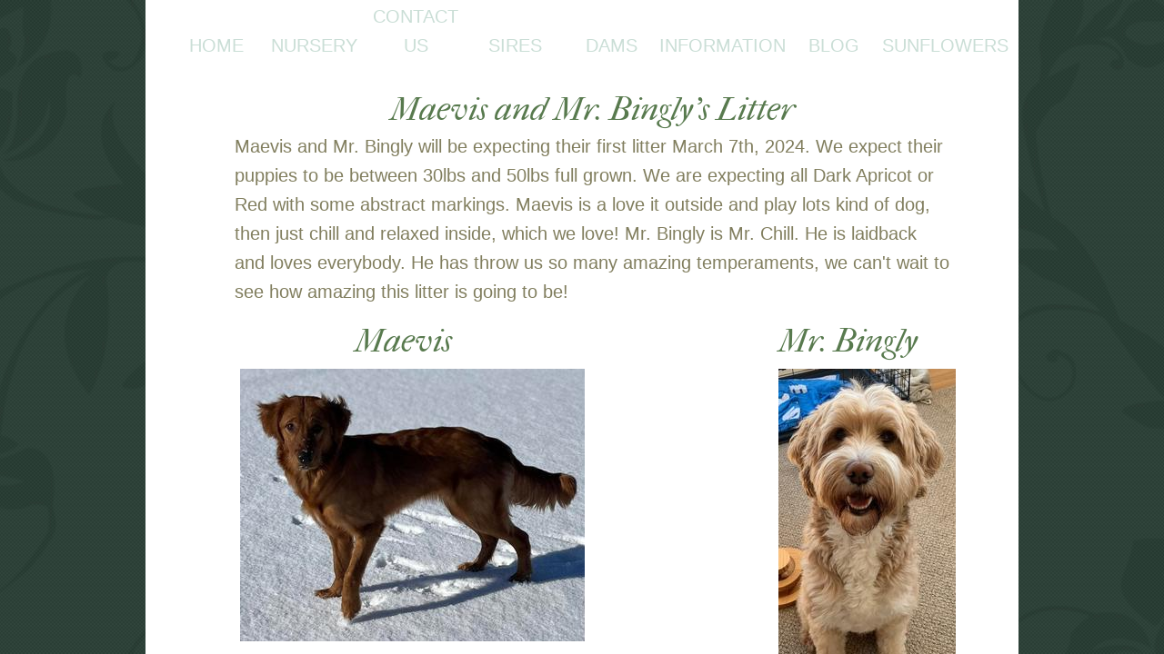

--- FILE ---
content_type: text/html; charset=utf-8
request_url: http://www.kentfamilyfarms.com/maevis-and-mr.-bingly-litter.html
body_size: 16928
content:
 <!DOCTYPE html><html lang="en" dir="ltr" data-tcc-ignore=""><head><title>Maevis and Mr. Bingly Litter</title><meta http-equiv="content-type" content="text/html; charset=UTF-8"><meta http-equiv="X-UA-Compatible" content="IE=edge,chrome=1"><link rel="stylesheet" type="text/css" href="site.css?v="><script> if (typeof ($sf) === "undefined") { $sf = { baseUrl: "https://img1.wsimg.com/wst/v7/WSB7_J_20251020_0854_WSB-20593_6210/v2", skin: "app", preload: 0, require: { jquery: "https://img1.wsimg.com/wst/v7/WSB7_J_20251020_0854_WSB-20593_6210/v2/libs/jquery/jq.js", paths: { "wsbcore": "common/wsb/core", "knockout": "libs/knockout/knockout" } } }; } </script><script id="duel" src="//img1.wsimg.com/starfield/duel/v2.5.8/duel.js?appid=O3BkA5J1#TzNCa0E1SjF2Mi41Ljdwcm9k"></script><script> define('jquery', ['jq!starfield/jquery.mod'], function(m) { return m; }); define('appconfig', [], { documentDownloadBaseUrl: 'https://nebula.wsimg.com' }); </script><script async="" src="https://www.googletagmanager.com/gtag/js?id=UA-117909520-1"></script><script> window.dataLayer = window.dataLayer || []; function gtag(){dataLayer.push(arguments);} gtag('js', new Date()); gtag('config', 'UA-117909520-1'); </script><script async="" src="//pagead2.googlesyndication.com/pagead/js/adsbygoogle.js"></script><script> (adsbygoogle = window.adsbygoogle || []).push({ google_ad_client: "ca-pub-1315411772299443", enable_page_level_ads: true }); </script><meta http-equiv="Content-Location" content="maevis-and-mr.-bingly-litter.html"><meta name="generator" content="Starfield Technologies; Go Daddy Website Builder 7.0.5350"><meta name="description" content=" "><meta property="og:type" content="website"><meta property="og:title" content="Maevis and Mr. Bingly Litter"><meta property="og:site_name" content="Kent Family Farms"><meta property="og:url" content="http://www.kentfamilyfarms.com/maevis-and-mr.-bingly-litter.html"><meta property="og:description" content=" "><meta property="og:image" content="https://nebula.wsimg.com/830abadc1be41f1957d7379c74517dca?AccessKeyId=02B23AECE09B67D4F07C&disposition=0&alloworigin=1"><meta property="og:locale" content="en_CA"></head><body><style data-inline-fonts>/* vietnamese */
@font-face {
  font-family: 'Allura';
  font-style: normal;
  font-weight: 400;
  src: url(https://img1.wsimg.com/gfonts/s/allura/v23/9oRPNYsQpS4zjuA_hAgWDto.woff2) format('woff2');
  unicode-range: U+0102-0103, U+0110-0111, U+0128-0129, U+0168-0169, U+01A0-01A1, U+01AF-01B0, U+0300-0301, U+0303-0304, U+0308-0309, U+0323, U+0329, U+1EA0-1EF9, U+20AB;
}
/* latin-ext */
@font-face {
  font-family: 'Allura';
  font-style: normal;
  font-weight: 400;
  src: url(https://img1.wsimg.com/gfonts/s/allura/v23/9oRPNYsQpS4zjuA_hQgWDto.woff2) format('woff2');
  unicode-range: U+0100-02BA, U+02BD-02C5, U+02C7-02CC, U+02CE-02D7, U+02DD-02FF, U+0304, U+0308, U+0329, U+1D00-1DBF, U+1E00-1E9F, U+1EF2-1EFF, U+2020, U+20A0-20AB, U+20AD-20C0, U+2113, U+2C60-2C7F, U+A720-A7FF;
}
/* latin */
@font-face {
  font-family: 'Allura';
  font-style: normal;
  font-weight: 400;
  src: url(https://img1.wsimg.com/gfonts/s/allura/v23/9oRPNYsQpS4zjuA_iwgW.woff2) format('woff2');
  unicode-range: U+0000-00FF, U+0131, U+0152-0153, U+02BB-02BC, U+02C6, U+02DA, U+02DC, U+0304, U+0308, U+0329, U+2000-206F, U+20AC, U+2122, U+2191, U+2193, U+2212, U+2215, U+FEFF, U+FFFD;
}
/* cyrillic */
@font-face {
  font-family: 'Amatic SC';
  font-style: normal;
  font-weight: 400;
  src: url(https://img1.wsimg.com/gfonts/s/amaticsc/v28/TUZyzwprpvBS1izr_vOEDuSfQZQ.woff2) format('woff2');
  unicode-range: U+0301, U+0400-045F, U+0490-0491, U+04B0-04B1, U+2116;
}
/* hebrew */
@font-face {
  font-family: 'Amatic SC';
  font-style: normal;
  font-weight: 400;
  src: url(https://img1.wsimg.com/gfonts/s/amaticsc/v28/TUZyzwprpvBS1izr_vOECOSfQZQ.woff2) format('woff2');
  unicode-range: U+0307-0308, U+0590-05FF, U+200C-2010, U+20AA, U+25CC, U+FB1D-FB4F;
}
/* vietnamese */
@font-face {
  font-family: 'Amatic SC';
  font-style: normal;
  font-weight: 400;
  src: url(https://img1.wsimg.com/gfonts/s/amaticsc/v28/TUZyzwprpvBS1izr_vOEBeSfQZQ.woff2) format('woff2');
  unicode-range: U+0102-0103, U+0110-0111, U+0128-0129, U+0168-0169, U+01A0-01A1, U+01AF-01B0, U+0300-0301, U+0303-0304, U+0308-0309, U+0323, U+0329, U+1EA0-1EF9, U+20AB;
}
/* latin-ext */
@font-face {
  font-family: 'Amatic SC';
  font-style: normal;
  font-weight: 400;
  src: url(https://img1.wsimg.com/gfonts/s/amaticsc/v28/TUZyzwprpvBS1izr_vOEBOSfQZQ.woff2) format('woff2');
  unicode-range: U+0100-02BA, U+02BD-02C5, U+02C7-02CC, U+02CE-02D7, U+02DD-02FF, U+0304, U+0308, U+0329, U+1D00-1DBF, U+1E00-1E9F, U+1EF2-1EFF, U+2020, U+20A0-20AB, U+20AD-20C0, U+2113, U+2C60-2C7F, U+A720-A7FF;
}
/* latin */
@font-face {
  font-family: 'Amatic SC';
  font-style: normal;
  font-weight: 400;
  src: url(https://img1.wsimg.com/gfonts/s/amaticsc/v28/TUZyzwprpvBS1izr_vOECuSf.woff2) format('woff2');
  unicode-range: U+0000-00FF, U+0131, U+0152-0153, U+02BB-02BC, U+02C6, U+02DA, U+02DC, U+0304, U+0308, U+0329, U+2000-206F, U+20AC, U+2122, U+2191, U+2193, U+2212, U+2215, U+FEFF, U+FFFD;
}
/* vietnamese */
@font-face {
  font-family: 'Arizonia';
  font-style: normal;
  font-weight: 400;
  src: url(https://img1.wsimg.com/gfonts/s/arizonia/v23/neIIzCemt4A5qa7mv5WOFqwKUQ.woff2) format('woff2');
  unicode-range: U+0102-0103, U+0110-0111, U+0128-0129, U+0168-0169, U+01A0-01A1, U+01AF-01B0, U+0300-0301, U+0303-0304, U+0308-0309, U+0323, U+0329, U+1EA0-1EF9, U+20AB;
}
/* latin-ext */
@font-face {
  font-family: 'Arizonia';
  font-style: normal;
  font-weight: 400;
  src: url(https://img1.wsimg.com/gfonts/s/arizonia/v23/neIIzCemt4A5qa7mv5WPFqwKUQ.woff2) format('woff2');
  unicode-range: U+0100-02BA, U+02BD-02C5, U+02C7-02CC, U+02CE-02D7, U+02DD-02FF, U+0304, U+0308, U+0329, U+1D00-1DBF, U+1E00-1E9F, U+1EF2-1EFF, U+2020, U+20A0-20AB, U+20AD-20C0, U+2113, U+2C60-2C7F, U+A720-A7FF;
}
/* latin */
@font-face {
  font-family: 'Arizonia';
  font-style: normal;
  font-weight: 400;
  src: url(https://img1.wsimg.com/gfonts/s/arizonia/v23/neIIzCemt4A5qa7mv5WBFqw.woff2) format('woff2');
  unicode-range: U+0000-00FF, U+0131, U+0152-0153, U+02BB-02BC, U+02C6, U+02DA, U+02DC, U+0304, U+0308, U+0329, U+2000-206F, U+20AC, U+2122, U+2191, U+2193, U+2212, U+2215, U+FEFF, U+FFFD;
}
/* latin */
@font-face {
  font-family: 'Averia Sans Libre';
  font-style: normal;
  font-weight: 400;
  src: url(https://img1.wsimg.com/gfonts/s/averiasanslibre/v20/ga6XaxZG_G5OvCf_rt7FH3B6BHLMEdVOEoI.woff2) format('woff2');
  unicode-range: U+0000-00FF, U+0131, U+0152-0153, U+02BB-02BC, U+02C6, U+02DA, U+02DC, U+0304, U+0308, U+0329, U+2000-206F, U+20AC, U+2122, U+2191, U+2193, U+2212, U+2215, U+FEFF, U+FFFD;
}
/* latin */
@font-face {
  font-family: 'Cabin Sketch';
  font-style: normal;
  font-weight: 400;
  src: url(https://img1.wsimg.com/gfonts/s/cabinsketch/v23/QGYpz_kZZAGCONcK2A4bGOj8mNhN.woff2) format('woff2');
  unicode-range: U+0000-00FF, U+0131, U+0152-0153, U+02BB-02BC, U+02C6, U+02DA, U+02DC, U+0304, U+0308, U+0329, U+2000-206F, U+20AC, U+2122, U+2191, U+2193, U+2212, U+2215, U+FEFF, U+FFFD;
}
/* vietnamese */
@font-face {
  font-family: 'Francois One';
  font-style: normal;
  font-weight: 400;
  src: url(https://img1.wsimg.com/gfonts/s/francoisone/v22/_Xmr-H4zszafZw3A-KPSZut9zgiRi_Y.woff2) format('woff2');
  unicode-range: U+0102-0103, U+0110-0111, U+0128-0129, U+0168-0169, U+01A0-01A1, U+01AF-01B0, U+0300-0301, U+0303-0304, U+0308-0309, U+0323, U+0329, U+1EA0-1EF9, U+20AB;
}
/* latin-ext */
@font-face {
  font-family: 'Francois One';
  font-style: normal;
  font-weight: 400;
  src: url(https://img1.wsimg.com/gfonts/s/francoisone/v22/_Xmr-H4zszafZw3A-KPSZut9zwiRi_Y.woff2) format('woff2');
  unicode-range: U+0100-02BA, U+02BD-02C5, U+02C7-02CC, U+02CE-02D7, U+02DD-02FF, U+0304, U+0308, U+0329, U+1D00-1DBF, U+1E00-1E9F, U+1EF2-1EFF, U+2020, U+20A0-20AB, U+20AD-20C0, U+2113, U+2C60-2C7F, U+A720-A7FF;
}
/* latin */
@font-face {
  font-family: 'Francois One';
  font-style: normal;
  font-weight: 400;
  src: url(https://img1.wsimg.com/gfonts/s/francoisone/v22/_Xmr-H4zszafZw3A-KPSZut9wQiR.woff2) format('woff2');
  unicode-range: U+0000-00FF, U+0131, U+0152-0153, U+02BB-02BC, U+02C6, U+02DA, U+02DC, U+0304, U+0308, U+0329, U+2000-206F, U+20AC, U+2122, U+2191, U+2193, U+2212, U+2215, U+FEFF, U+FFFD;
}
/* latin-ext */
@font-face {
  font-family: 'Fredericka the Great';
  font-style: normal;
  font-weight: 400;
  src: url(https://img1.wsimg.com/gfonts/s/frederickathegreat/v23/9Bt33CxNwt7aOctW2xjbCstzwVKsIBVV--StxbcVcg.woff2) format('woff2');
  unicode-range: U+0100-02BA, U+02BD-02C5, U+02C7-02CC, U+02CE-02D7, U+02DD-02FF, U+0304, U+0308, U+0329, U+1D00-1DBF, U+1E00-1E9F, U+1EF2-1EFF, U+2020, U+20A0-20AB, U+20AD-20C0, U+2113, U+2C60-2C7F, U+A720-A7FF;
}
/* latin */
@font-face {
  font-family: 'Fredericka the Great';
  font-style: normal;
  font-weight: 400;
  src: url(https://img1.wsimg.com/gfonts/s/frederickathegreat/v23/9Bt33CxNwt7aOctW2xjbCstzwVKsIBVV--Sjxbc.woff2) format('woff2');
  unicode-range: U+0000-00FF, U+0131, U+0152-0153, U+02BB-02BC, U+02C6, U+02DA, U+02DC, U+0304, U+0308, U+0329, U+2000-206F, U+20AC, U+2122, U+2191, U+2193, U+2212, U+2215, U+FEFF, U+FFFD;
}
/* latin */
@font-face {
  font-family: 'Jacques Francois Shadow';
  font-style: normal;
  font-weight: 400;
  src: url(https://img1.wsimg.com/gfonts/s/jacquesfrancoisshadow/v27/KR1FBtOz8PKTMk-kqdkLVrvR0ECFrB6Pin-2_p8Suno.woff2) format('woff2');
  unicode-range: U+0000-00FF, U+0131, U+0152-0153, U+02BB-02BC, U+02C6, U+02DA, U+02DC, U+0304, U+0308, U+0329, U+2000-206F, U+20AC, U+2122, U+2191, U+2193, U+2212, U+2215, U+FEFF, U+FFFD;
}
/* latin */
@font-face {
  font-family: 'Josefin Slab';
  font-style: normal;
  font-weight: 400;
  src: url(https://img1.wsimg.com/gfonts/s/josefinslab/v29/lW-swjwOK3Ps5GSJlNNkMalNpiZe_ldbOR4W71msR349Kg.woff2) format('woff2');
  unicode-range: U+0000-00FF, U+0131, U+0152-0153, U+02BB-02BC, U+02C6, U+02DA, U+02DC, U+0304, U+0308, U+0329, U+2000-206F, U+20AC, U+2122, U+2191, U+2193, U+2212, U+2215, U+FEFF, U+FFFD;
}
/* latin-ext */
@font-face {
  font-family: 'Kaushan Script';
  font-style: normal;
  font-weight: 400;
  src: url(https://img1.wsimg.com/gfonts/s/kaushanscript/v19/vm8vdRfvXFLG3OLnsO15WYS5DG72wNJHMw.woff2) format('woff2');
  unicode-range: U+0100-02BA, U+02BD-02C5, U+02C7-02CC, U+02CE-02D7, U+02DD-02FF, U+0304, U+0308, U+0329, U+1D00-1DBF, U+1E00-1E9F, U+1EF2-1EFF, U+2020, U+20A0-20AB, U+20AD-20C0, U+2113, U+2C60-2C7F, U+A720-A7FF;
}
/* latin */
@font-face {
  font-family: 'Kaushan Script';
  font-style: normal;
  font-weight: 400;
  src: url(https://img1.wsimg.com/gfonts/s/kaushanscript/v19/vm8vdRfvXFLG3OLnsO15WYS5DG74wNI.woff2) format('woff2');
  unicode-range: U+0000-00FF, U+0131, U+0152-0153, U+02BB-02BC, U+02C6, U+02DA, U+02DC, U+0304, U+0308, U+0329, U+2000-206F, U+20AC, U+2122, U+2191, U+2193, U+2212, U+2215, U+FEFF, U+FFFD;
}
/* latin-ext */
@font-face {
  font-family: 'Love Ya Like A Sister';
  font-style: normal;
  font-weight: 400;
  src: url(https://img1.wsimg.com/gfonts/s/loveyalikeasister/v23/R70EjzUBlOqPeouhFDfR80-0FhOqJubN-BeL-3xdgGE.woff2) format('woff2');
  unicode-range: U+0100-02BA, U+02BD-02C5, U+02C7-02CC, U+02CE-02D7, U+02DD-02FF, U+0304, U+0308, U+0329, U+1D00-1DBF, U+1E00-1E9F, U+1EF2-1EFF, U+2020, U+20A0-20AB, U+20AD-20C0, U+2113, U+2C60-2C7F, U+A720-A7FF;
}
/* latin */
@font-face {
  font-family: 'Love Ya Like A Sister';
  font-style: normal;
  font-weight: 400;
  src: url(https://img1.wsimg.com/gfonts/s/loveyalikeasister/v23/R70EjzUBlOqPeouhFDfR80-0FhOqJubN-BeL9Xxd.woff2) format('woff2');
  unicode-range: U+0000-00FF, U+0131, U+0152-0153, U+02BB-02BC, U+02C6, U+02DA, U+02DC, U+0304, U+0308, U+0329, U+2000-206F, U+20AC, U+2122, U+2191, U+2193, U+2212, U+2215, U+FEFF, U+FFFD;
}
/* cyrillic-ext */
@font-face {
  font-family: 'Merriweather';
  font-style: normal;
  font-weight: 400;
  font-stretch: 100%;
  src: url(https://img1.wsimg.com/gfonts/s/merriweather/v33/u-4D0qyriQwlOrhSvowK_l5UcA6zuSYEqOzpPe3HOZJ5eX1WtLaQwmYiScCmDxhtNOKl8yDr3icaGV31GvU.woff2) format('woff2');
  unicode-range: U+0460-052F, U+1C80-1C8A, U+20B4, U+2DE0-2DFF, U+A640-A69F, U+FE2E-FE2F;
}
/* cyrillic */
@font-face {
  font-family: 'Merriweather';
  font-style: normal;
  font-weight: 400;
  font-stretch: 100%;
  src: url(https://img1.wsimg.com/gfonts/s/merriweather/v33/u-4D0qyriQwlOrhSvowK_l5UcA6zuSYEqOzpPe3HOZJ5eX1WtLaQwmYiScCmDxhtNOKl8yDr3icaEF31GvU.woff2) format('woff2');
  unicode-range: U+0301, U+0400-045F, U+0490-0491, U+04B0-04B1, U+2116;
}
/* vietnamese */
@font-face {
  font-family: 'Merriweather';
  font-style: normal;
  font-weight: 400;
  font-stretch: 100%;
  src: url(https://img1.wsimg.com/gfonts/s/merriweather/v33/u-4D0qyriQwlOrhSvowK_l5UcA6zuSYEqOzpPe3HOZJ5eX1WtLaQwmYiScCmDxhtNOKl8yDr3icaG131GvU.woff2) format('woff2');
  unicode-range: U+0102-0103, U+0110-0111, U+0128-0129, U+0168-0169, U+01A0-01A1, U+01AF-01B0, U+0300-0301, U+0303-0304, U+0308-0309, U+0323, U+0329, U+1EA0-1EF9, U+20AB;
}
/* latin-ext */
@font-face {
  font-family: 'Merriweather';
  font-style: normal;
  font-weight: 400;
  font-stretch: 100%;
  src: url(https://img1.wsimg.com/gfonts/s/merriweather/v33/u-4D0qyriQwlOrhSvowK_l5UcA6zuSYEqOzpPe3HOZJ5eX1WtLaQwmYiScCmDxhtNOKl8yDr3icaGl31GvU.woff2) format('woff2');
  unicode-range: U+0100-02BA, U+02BD-02C5, U+02C7-02CC, U+02CE-02D7, U+02DD-02FF, U+0304, U+0308, U+0329, U+1D00-1DBF, U+1E00-1E9F, U+1EF2-1EFF, U+2020, U+20A0-20AB, U+20AD-20C0, U+2113, U+2C60-2C7F, U+A720-A7FF;
}
/* latin */
@font-face {
  font-family: 'Merriweather';
  font-style: normal;
  font-weight: 400;
  font-stretch: 100%;
  src: url(https://img1.wsimg.com/gfonts/s/merriweather/v33/u-4D0qyriQwlOrhSvowK_l5UcA6zuSYEqOzpPe3HOZJ5eX1WtLaQwmYiScCmDxhtNOKl8yDr3icaFF31.woff2) format('woff2');
  unicode-range: U+0000-00FF, U+0131, U+0152-0153, U+02BB-02BC, U+02C6, U+02DA, U+02DC, U+0304, U+0308, U+0329, U+2000-206F, U+20AC, U+2122, U+2191, U+2193, U+2212, U+2215, U+FEFF, U+FFFD;
}
/* latin-ext */
@font-face {
  font-family: 'Offside';
  font-style: normal;
  font-weight: 400;
  src: url(https://img1.wsimg.com/gfonts/s/offside/v26/HI_KiYMWKa9QrAykc5joR6-d.woff2) format('woff2');
  unicode-range: U+0100-02BA, U+02BD-02C5, U+02C7-02CC, U+02CE-02D7, U+02DD-02FF, U+0304, U+0308, U+0329, U+1D00-1DBF, U+1E00-1E9F, U+1EF2-1EFF, U+2020, U+20A0-20AB, U+20AD-20C0, U+2113, U+2C60-2C7F, U+A720-A7FF;
}
/* latin */
@font-face {
  font-family: 'Offside';
  font-style: normal;
  font-weight: 400;
  src: url(https://img1.wsimg.com/gfonts/s/offside/v26/HI_KiYMWKa9QrAykc5boRw.woff2) format('woff2');
  unicode-range: U+0000-00FF, U+0131, U+0152-0153, U+02BB-02BC, U+02C6, U+02DA, U+02DC, U+0304, U+0308, U+0329, U+2000-206F, U+20AC, U+2122, U+2191, U+2193, U+2212, U+2215, U+FEFF, U+FFFD;
}
/* cyrillic-ext */
@font-face {
  font-family: 'Open Sans';
  font-style: normal;
  font-weight: 400;
  font-stretch: 100%;
  src: url(https://img1.wsimg.com/gfonts/s/opensans/v44/memSYaGs126MiZpBA-UvWbX2vVnXBbObj2OVZyOOSr4dVJWUgsjZ0B4taVIGxA.woff2) format('woff2');
  unicode-range: U+0460-052F, U+1C80-1C8A, U+20B4, U+2DE0-2DFF, U+A640-A69F, U+FE2E-FE2F;
}
/* cyrillic */
@font-face {
  font-family: 'Open Sans';
  font-style: normal;
  font-weight: 400;
  font-stretch: 100%;
  src: url(https://img1.wsimg.com/gfonts/s/opensans/v44/memSYaGs126MiZpBA-UvWbX2vVnXBbObj2OVZyOOSr4dVJWUgsjZ0B4kaVIGxA.woff2) format('woff2');
  unicode-range: U+0301, U+0400-045F, U+0490-0491, U+04B0-04B1, U+2116;
}
/* greek-ext */
@font-face {
  font-family: 'Open Sans';
  font-style: normal;
  font-weight: 400;
  font-stretch: 100%;
  src: url(https://img1.wsimg.com/gfonts/s/opensans/v44/memSYaGs126MiZpBA-UvWbX2vVnXBbObj2OVZyOOSr4dVJWUgsjZ0B4saVIGxA.woff2) format('woff2');
  unicode-range: U+1F00-1FFF;
}
/* greek */
@font-face {
  font-family: 'Open Sans';
  font-style: normal;
  font-weight: 400;
  font-stretch: 100%;
  src: url(https://img1.wsimg.com/gfonts/s/opensans/v44/memSYaGs126MiZpBA-UvWbX2vVnXBbObj2OVZyOOSr4dVJWUgsjZ0B4jaVIGxA.woff2) format('woff2');
  unicode-range: U+0370-0377, U+037A-037F, U+0384-038A, U+038C, U+038E-03A1, U+03A3-03FF;
}
/* hebrew */
@font-face {
  font-family: 'Open Sans';
  font-style: normal;
  font-weight: 400;
  font-stretch: 100%;
  src: url(https://img1.wsimg.com/gfonts/s/opensans/v44/memSYaGs126MiZpBA-UvWbX2vVnXBbObj2OVZyOOSr4dVJWUgsjZ0B4iaVIGxA.woff2) format('woff2');
  unicode-range: U+0307-0308, U+0590-05FF, U+200C-2010, U+20AA, U+25CC, U+FB1D-FB4F;
}
/* math */
@font-face {
  font-family: 'Open Sans';
  font-style: normal;
  font-weight: 400;
  font-stretch: 100%;
  src: url(https://img1.wsimg.com/gfonts/s/opensans/v44/memSYaGs126MiZpBA-UvWbX2vVnXBbObj2OVZyOOSr4dVJWUgsjZ0B5caVIGxA.woff2) format('woff2');
  unicode-range: U+0302-0303, U+0305, U+0307-0308, U+0310, U+0312, U+0315, U+031A, U+0326-0327, U+032C, U+032F-0330, U+0332-0333, U+0338, U+033A, U+0346, U+034D, U+0391-03A1, U+03A3-03A9, U+03B1-03C9, U+03D1, U+03D5-03D6, U+03F0-03F1, U+03F4-03F5, U+2016-2017, U+2034-2038, U+203C, U+2040, U+2043, U+2047, U+2050, U+2057, U+205F, U+2070-2071, U+2074-208E, U+2090-209C, U+20D0-20DC, U+20E1, U+20E5-20EF, U+2100-2112, U+2114-2115, U+2117-2121, U+2123-214F, U+2190, U+2192, U+2194-21AE, U+21B0-21E5, U+21F1-21F2, U+21F4-2211, U+2213-2214, U+2216-22FF, U+2308-230B, U+2310, U+2319, U+231C-2321, U+2336-237A, U+237C, U+2395, U+239B-23B7, U+23D0, U+23DC-23E1, U+2474-2475, U+25AF, U+25B3, U+25B7, U+25BD, U+25C1, U+25CA, U+25CC, U+25FB, U+266D-266F, U+27C0-27FF, U+2900-2AFF, U+2B0E-2B11, U+2B30-2B4C, U+2BFE, U+3030, U+FF5B, U+FF5D, U+1D400-1D7FF, U+1EE00-1EEFF;
}
/* symbols */
@font-face {
  font-family: 'Open Sans';
  font-style: normal;
  font-weight: 400;
  font-stretch: 100%;
  src: url(https://img1.wsimg.com/gfonts/s/opensans/v44/memSYaGs126MiZpBA-UvWbX2vVnXBbObj2OVZyOOSr4dVJWUgsjZ0B5OaVIGxA.woff2) format('woff2');
  unicode-range: U+0001-000C, U+000E-001F, U+007F-009F, U+20DD-20E0, U+20E2-20E4, U+2150-218F, U+2190, U+2192, U+2194-2199, U+21AF, U+21E6-21F0, U+21F3, U+2218-2219, U+2299, U+22C4-22C6, U+2300-243F, U+2440-244A, U+2460-24FF, U+25A0-27BF, U+2800-28FF, U+2921-2922, U+2981, U+29BF, U+29EB, U+2B00-2BFF, U+4DC0-4DFF, U+FFF9-FFFB, U+10140-1018E, U+10190-1019C, U+101A0, U+101D0-101FD, U+102E0-102FB, U+10E60-10E7E, U+1D2C0-1D2D3, U+1D2E0-1D37F, U+1F000-1F0FF, U+1F100-1F1AD, U+1F1E6-1F1FF, U+1F30D-1F30F, U+1F315, U+1F31C, U+1F31E, U+1F320-1F32C, U+1F336, U+1F378, U+1F37D, U+1F382, U+1F393-1F39F, U+1F3A7-1F3A8, U+1F3AC-1F3AF, U+1F3C2, U+1F3C4-1F3C6, U+1F3CA-1F3CE, U+1F3D4-1F3E0, U+1F3ED, U+1F3F1-1F3F3, U+1F3F5-1F3F7, U+1F408, U+1F415, U+1F41F, U+1F426, U+1F43F, U+1F441-1F442, U+1F444, U+1F446-1F449, U+1F44C-1F44E, U+1F453, U+1F46A, U+1F47D, U+1F4A3, U+1F4B0, U+1F4B3, U+1F4B9, U+1F4BB, U+1F4BF, U+1F4C8-1F4CB, U+1F4D6, U+1F4DA, U+1F4DF, U+1F4E3-1F4E6, U+1F4EA-1F4ED, U+1F4F7, U+1F4F9-1F4FB, U+1F4FD-1F4FE, U+1F503, U+1F507-1F50B, U+1F50D, U+1F512-1F513, U+1F53E-1F54A, U+1F54F-1F5FA, U+1F610, U+1F650-1F67F, U+1F687, U+1F68D, U+1F691, U+1F694, U+1F698, U+1F6AD, U+1F6B2, U+1F6B9-1F6BA, U+1F6BC, U+1F6C6-1F6CF, U+1F6D3-1F6D7, U+1F6E0-1F6EA, U+1F6F0-1F6F3, U+1F6F7-1F6FC, U+1F700-1F7FF, U+1F800-1F80B, U+1F810-1F847, U+1F850-1F859, U+1F860-1F887, U+1F890-1F8AD, U+1F8B0-1F8BB, U+1F8C0-1F8C1, U+1F900-1F90B, U+1F93B, U+1F946, U+1F984, U+1F996, U+1F9E9, U+1FA00-1FA6F, U+1FA70-1FA7C, U+1FA80-1FA89, U+1FA8F-1FAC6, U+1FACE-1FADC, U+1FADF-1FAE9, U+1FAF0-1FAF8, U+1FB00-1FBFF;
}
/* vietnamese */
@font-face {
  font-family: 'Open Sans';
  font-style: normal;
  font-weight: 400;
  font-stretch: 100%;
  src: url(https://img1.wsimg.com/gfonts/s/opensans/v44/memSYaGs126MiZpBA-UvWbX2vVnXBbObj2OVZyOOSr4dVJWUgsjZ0B4vaVIGxA.woff2) format('woff2');
  unicode-range: U+0102-0103, U+0110-0111, U+0128-0129, U+0168-0169, U+01A0-01A1, U+01AF-01B0, U+0300-0301, U+0303-0304, U+0308-0309, U+0323, U+0329, U+1EA0-1EF9, U+20AB;
}
/* latin-ext */
@font-face {
  font-family: 'Open Sans';
  font-style: normal;
  font-weight: 400;
  font-stretch: 100%;
  src: url(https://img1.wsimg.com/gfonts/s/opensans/v44/memSYaGs126MiZpBA-UvWbX2vVnXBbObj2OVZyOOSr4dVJWUgsjZ0B4uaVIGxA.woff2) format('woff2');
  unicode-range: U+0100-02BA, U+02BD-02C5, U+02C7-02CC, U+02CE-02D7, U+02DD-02FF, U+0304, U+0308, U+0329, U+1D00-1DBF, U+1E00-1E9F, U+1EF2-1EFF, U+2020, U+20A0-20AB, U+20AD-20C0, U+2113, U+2C60-2C7F, U+A720-A7FF;
}
/* latin */
@font-face {
  font-family: 'Open Sans';
  font-style: normal;
  font-weight: 400;
  font-stretch: 100%;
  src: url(https://img1.wsimg.com/gfonts/s/opensans/v44/memSYaGs126MiZpBA-UvWbX2vVnXBbObj2OVZyOOSr4dVJWUgsjZ0B4gaVI.woff2) format('woff2');
  unicode-range: U+0000-00FF, U+0131, U+0152-0153, U+02BB-02BC, U+02C6, U+02DA, U+02DC, U+0304, U+0308, U+0329, U+2000-206F, U+20AC, U+2122, U+2191, U+2193, U+2212, U+2215, U+FEFF, U+FFFD;
}
/* cyrillic-ext */
@font-face {
  font-family: 'Oswald';
  font-style: normal;
  font-weight: 400;
  src: url(https://img1.wsimg.com/gfonts/s/oswald/v57/TK3_WkUHHAIjg75cFRf3bXL8LICs1_FvsUtiZTaR.woff2) format('woff2');
  unicode-range: U+0460-052F, U+1C80-1C8A, U+20B4, U+2DE0-2DFF, U+A640-A69F, U+FE2E-FE2F;
}
/* cyrillic */
@font-face {
  font-family: 'Oswald';
  font-style: normal;
  font-weight: 400;
  src: url(https://img1.wsimg.com/gfonts/s/oswald/v57/TK3_WkUHHAIjg75cFRf3bXL8LICs1_FvsUJiZTaR.woff2) format('woff2');
  unicode-range: U+0301, U+0400-045F, U+0490-0491, U+04B0-04B1, U+2116;
}
/* vietnamese */
@font-face {
  font-family: 'Oswald';
  font-style: normal;
  font-weight: 400;
  src: url(https://img1.wsimg.com/gfonts/s/oswald/v57/TK3_WkUHHAIjg75cFRf3bXL8LICs1_FvsUliZTaR.woff2) format('woff2');
  unicode-range: U+0102-0103, U+0110-0111, U+0128-0129, U+0168-0169, U+01A0-01A1, U+01AF-01B0, U+0300-0301, U+0303-0304, U+0308-0309, U+0323, U+0329, U+1EA0-1EF9, U+20AB;
}
/* latin-ext */
@font-face {
  font-family: 'Oswald';
  font-style: normal;
  font-weight: 400;
  src: url(https://img1.wsimg.com/gfonts/s/oswald/v57/TK3_WkUHHAIjg75cFRf3bXL8LICs1_FvsUhiZTaR.woff2) format('woff2');
  unicode-range: U+0100-02BA, U+02BD-02C5, U+02C7-02CC, U+02CE-02D7, U+02DD-02FF, U+0304, U+0308, U+0329, U+1D00-1DBF, U+1E00-1E9F, U+1EF2-1EFF, U+2020, U+20A0-20AB, U+20AD-20C0, U+2113, U+2C60-2C7F, U+A720-A7FF;
}
/* latin */
@font-face {
  font-family: 'Oswald';
  font-style: normal;
  font-weight: 400;
  src: url(https://img1.wsimg.com/gfonts/s/oswald/v57/TK3_WkUHHAIjg75cFRf3bXL8LICs1_FvsUZiZQ.woff2) format('woff2');
  unicode-range: U+0000-00FF, U+0131, U+0152-0153, U+02BB-02BC, U+02C6, U+02DA, U+02DC, U+0304, U+0308, U+0329, U+2000-206F, U+20AC, U+2122, U+2191, U+2193, U+2212, U+2215, U+FEFF, U+FFFD;
}
/* latin-ext */
@font-face {
  font-family: 'Over the Rainbow';
  font-style: normal;
  font-weight: 400;
  src: url(https://img1.wsimg.com/gfonts/s/overtherainbow/v23/11haGoXG1k_HKhMLUWz7Mc7vvW5ulvqs9eA2.woff2) format('woff2');
  unicode-range: U+0100-02BA, U+02BD-02C5, U+02C7-02CC, U+02CE-02D7, U+02DD-02FF, U+0304, U+0308, U+0329, U+1D00-1DBF, U+1E00-1E9F, U+1EF2-1EFF, U+2020, U+20A0-20AB, U+20AD-20C0, U+2113, U+2C60-2C7F, U+A720-A7FF;
}
/* latin */
@font-face {
  font-family: 'Over the Rainbow';
  font-style: normal;
  font-weight: 400;
  src: url(https://img1.wsimg.com/gfonts/s/overtherainbow/v23/11haGoXG1k_HKhMLUWz7Mc7vvW5ulvSs9Q.woff2) format('woff2');
  unicode-range: U+0000-00FF, U+0131, U+0152-0153, U+02BB-02BC, U+02C6, U+02DA, U+02DC, U+0304, U+0308, U+0329, U+2000-206F, U+20AC, U+2122, U+2191, U+2193, U+2212, U+2215, U+FEFF, U+FFFD;
}
/* cyrillic-ext */
@font-face {
  font-family: 'Pacifico';
  font-style: normal;
  font-weight: 400;
  src: url(https://img1.wsimg.com/gfonts/s/pacifico/v23/FwZY7-Qmy14u9lezJ-6K6MmTpA.woff2) format('woff2');
  unicode-range: U+0460-052F, U+1C80-1C8A, U+20B4, U+2DE0-2DFF, U+A640-A69F, U+FE2E-FE2F;
}
/* cyrillic */
@font-face {
  font-family: 'Pacifico';
  font-style: normal;
  font-weight: 400;
  src: url(https://img1.wsimg.com/gfonts/s/pacifico/v23/FwZY7-Qmy14u9lezJ-6D6MmTpA.woff2) format('woff2');
  unicode-range: U+0301, U+0400-045F, U+0490-0491, U+04B0-04B1, U+2116;
}
/* vietnamese */
@font-face {
  font-family: 'Pacifico';
  font-style: normal;
  font-weight: 400;
  src: url(https://img1.wsimg.com/gfonts/s/pacifico/v23/FwZY7-Qmy14u9lezJ-6I6MmTpA.woff2) format('woff2');
  unicode-range: U+0102-0103, U+0110-0111, U+0128-0129, U+0168-0169, U+01A0-01A1, U+01AF-01B0, U+0300-0301, U+0303-0304, U+0308-0309, U+0323, U+0329, U+1EA0-1EF9, U+20AB;
}
/* latin-ext */
@font-face {
  font-family: 'Pacifico';
  font-style: normal;
  font-weight: 400;
  src: url(https://img1.wsimg.com/gfonts/s/pacifico/v23/FwZY7-Qmy14u9lezJ-6J6MmTpA.woff2) format('woff2');
  unicode-range: U+0100-02BA, U+02BD-02C5, U+02C7-02CC, U+02CE-02D7, U+02DD-02FF, U+0304, U+0308, U+0329, U+1D00-1DBF, U+1E00-1E9F, U+1EF2-1EFF, U+2020, U+20A0-20AB, U+20AD-20C0, U+2113, U+2C60-2C7F, U+A720-A7FF;
}
/* latin */
@font-face {
  font-family: 'Pacifico';
  font-style: normal;
  font-weight: 400;
  src: url(https://img1.wsimg.com/gfonts/s/pacifico/v23/FwZY7-Qmy14u9lezJ-6H6Mk.woff2) format('woff2');
  unicode-range: U+0000-00FF, U+0131, U+0152-0153, U+02BB-02BC, U+02C6, U+02DA, U+02DC, U+0304, U+0308, U+0329, U+2000-206F, U+20AC, U+2122, U+2191, U+2193, U+2212, U+2215, U+FEFF, U+FFFD;
}
/* latin-ext */
@font-face {
  font-family: 'Romanesco';
  font-style: normal;
  font-weight: 400;
  src: url(https://img1.wsimg.com/gfonts/s/romanesco/v22/w8gYH2ozQOY7_r_J7mSX1XYKmOo.woff2) format('woff2');
  unicode-range: U+0100-02BA, U+02BD-02C5, U+02C7-02CC, U+02CE-02D7, U+02DD-02FF, U+0304, U+0308, U+0329, U+1D00-1DBF, U+1E00-1E9F, U+1EF2-1EFF, U+2020, U+20A0-20AB, U+20AD-20C0, U+2113, U+2C60-2C7F, U+A720-A7FF;
}
/* latin */
@font-face {
  font-family: 'Romanesco';
  font-style: normal;
  font-weight: 400;
  src: url(https://img1.wsimg.com/gfonts/s/romanesco/v22/w8gYH2ozQOY7_r_J7mSX23YK.woff2) format('woff2');
  unicode-range: U+0000-00FF, U+0131, U+0152-0153, U+02BB-02BC, U+02C6, U+02DA, U+02DC, U+0304, U+0308, U+0329, U+2000-206F, U+20AC, U+2122, U+2191, U+2193, U+2212, U+2215, U+FEFF, U+FFFD;
}
/* latin-ext */
@font-face {
  font-family: 'Sacramento';
  font-style: normal;
  font-weight: 400;
  src: url(https://img1.wsimg.com/gfonts/s/sacramento/v17/buEzpo6gcdjy0EiZMBUG4CMf_exL.woff2) format('woff2');
  unicode-range: U+0100-02BA, U+02BD-02C5, U+02C7-02CC, U+02CE-02D7, U+02DD-02FF, U+0304, U+0308, U+0329, U+1D00-1DBF, U+1E00-1E9F, U+1EF2-1EFF, U+2020, U+20A0-20AB, U+20AD-20C0, U+2113, U+2C60-2C7F, U+A720-A7FF;
}
/* latin */
@font-face {
  font-family: 'Sacramento';
  font-style: normal;
  font-weight: 400;
  src: url(https://img1.wsimg.com/gfonts/s/sacramento/v17/buEzpo6gcdjy0EiZMBUG4C0f_Q.woff2) format('woff2');
  unicode-range: U+0000-00FF, U+0131, U+0152-0153, U+02BB-02BC, U+02C6, U+02DA, U+02DC, U+0304, U+0308, U+0329, U+2000-206F, U+20AC, U+2122, U+2191, U+2193, U+2212, U+2215, U+FEFF, U+FFFD;
}
/* latin-ext */
@font-face {
  font-family: 'Seaweed Script';
  font-style: normal;
  font-weight: 400;
  src: url(https://img1.wsimg.com/gfonts/s/seaweedscript/v17/bx6cNx6Tne2pxOATYE8C_Rsoe3WA8qY2VQ.woff2) format('woff2');
  unicode-range: U+0100-02BA, U+02BD-02C5, U+02C7-02CC, U+02CE-02D7, U+02DD-02FF, U+0304, U+0308, U+0329, U+1D00-1DBF, U+1E00-1E9F, U+1EF2-1EFF, U+2020, U+20A0-20AB, U+20AD-20C0, U+2113, U+2C60-2C7F, U+A720-A7FF;
}
/* latin */
@font-face {
  font-family: 'Seaweed Script';
  font-style: normal;
  font-weight: 400;
  src: url(https://img1.wsimg.com/gfonts/s/seaweedscript/v17/bx6cNx6Tne2pxOATYE8C_Rsoe3WO8qY.woff2) format('woff2');
  unicode-range: U+0000-00FF, U+0131, U+0152-0153, U+02BB-02BC, U+02C6, U+02DA, U+02DC, U+0304, U+0308, U+0329, U+2000-206F, U+20AC, U+2122, U+2191, U+2193, U+2212, U+2215, U+FEFF, U+FFFD;
}
/* latin-ext */
@font-face {
  font-family: 'Special Elite';
  font-style: normal;
  font-weight: 400;
  src: url(https://img1.wsimg.com/gfonts/s/specialelite/v20/XLYgIZbkc4JPUL5CVArUVL0ntn4OSEFt.woff2) format('woff2');
  unicode-range: U+0100-02BA, U+02BD-02C5, U+02C7-02CC, U+02CE-02D7, U+02DD-02FF, U+0304, U+0308, U+0329, U+1D00-1DBF, U+1E00-1E9F, U+1EF2-1EFF, U+2020, U+20A0-20AB, U+20AD-20C0, U+2113, U+2C60-2C7F, U+A720-A7FF;
}
/* latin */
@font-face {
  font-family: 'Special Elite';
  font-style: normal;
  font-weight: 400;
  src: url(https://img1.wsimg.com/gfonts/s/specialelite/v20/XLYgIZbkc4JPUL5CVArUVL0ntnAOSA.woff2) format('woff2');
  unicode-range: U+0000-00FF, U+0131, U+0152-0153, U+02BB-02BC, U+02C6, U+02DA, U+02DC, U+0304, U+0308, U+0329, U+2000-206F, U+20AC, U+2122, U+2191, U+2193, U+2212, U+2215, U+FEFF, U+FFFD;
}

/* latin */
@font-face {
  font-family: 'IM Fell French Canon';
  font-style: italic;
  font-weight: 400;
  src: url(https://img1.wsimg.com/gfonts/s/imfellfrenchcanon/v21/-F6gfiNtDWYfYc-tDiyiw08rrghJszkK6foXBN5Ayg.woff2) format('woff2');
  unicode-range: U+0000-00FF, U+0131, U+0152-0153, U+02BB-02BC, U+02C6, U+02DA, U+02DC, U+0304, U+0308, U+0329, U+2000-206F, U+20AC, U+2122, U+2191, U+2193, U+2212, U+2215, U+FEFF, U+FFFD;
}
/* latin */
@font-face {
  font-family: 'IM Fell French Canon';
  font-style: normal;
  font-weight: 400;
  src: url(https://img1.wsimg.com/gfonts/s/imfellfrenchcanon/v21/-F6ufiNtDWYfYc-tDiyiw08rrghJszkK6foSNNw.woff2) format('woff2');
  unicode-range: U+0000-00FF, U+0131, U+0152-0153, U+02BB-02BC, U+02C6, U+02DA, U+02DC, U+0304, U+0308, U+0329, U+2000-206F, U+20AC, U+2122, U+2191, U+2193, U+2212, U+2215, U+FEFF, U+FFFD;
}
</style><style type="text/css"> #wsb-element-00000000-0000-0000-0000-000679029353{top:2px;left:26px;position:absolute;z-index:127}#wsb-element-00000000-0000-0000-0000-000679029353{width:923px;height:40px}#wsb-element-00000000-0000-0000-0000-000039181089{top:-155px;left:2.5px;position:absolute;z-index:61}#wsb-element-00000000-0000-0000-0000-000039181089 .txt{width:917px;height:121px}#wsb-element-00000000-0000-0000-0000-000039176067{top:-209px;left:296px;position:absolute;z-index:60}#wsb-element-00000000-0000-0000-0000-000039176067{width:920px;height:39px}#wsb-element-00000000-0000-0000-0000-000038227872{top:33px;left:823px;position:absolute;z-index:40}#wsb-element-00000000-0000-0000-0000-000038227872 .wsb-image-inner{}#wsb-element-00000000-0000-0000-0000-000038227872 .wsb-image-inner div{width:98px;height:35px;position:relative;overflow:hidden}#wsb-element-00000000-0000-0000-0000-000038227872 img{position:absolute}#wsb-element-00000000-0000-0000-0000-000038227868{top:42px;left:449px;position:absolute;z-index:38}#wsb-element-00000000-0000-0000-0000-000038227868 .txt{width:341px;height:42px}#wsb-element-f67e257c-8a40-43e0-bf99-a5713ffc2cee{top:2199px;left:410px;position:absolute;z-index:890}#wsb-element-f67e257c-8a40-43e0-bf99-a5713ffc2cee .txt{width:300px;height:39px}#wsb-element-f32de6b7-3b35-4986-bbf6-5ad72f15fecb{top:1469px;left:441px;position:absolute;z-index:883}#wsb-element-f32de6b7-3b35-4986-bbf6-5ad72f15fecb .txt{width:300px;height:39px}#wsb-element-e083919c-e85a-464b-8916-b88da0490c55{top:1840px;left:410px;position:absolute;z-index:884}#wsb-element-e083919c-e85a-464b-8916-b88da0490c55 .txt{width:300px;height:39px}#wsb-element-df3b8abd-530b-494d-ba06-a1db93af60b6{top:1879px;left:24px;position:absolute;z-index:885}#wsb-element-df3b8abd-530b-494d-ba06-a1db93af60b6>div{width:879px;height:320px}#wsb-element-c05d28aa-7142-4f49-a2d3-e8c9c02f5ae3{top:1504px;left:80px;position:absolute;z-index:882}#wsb-element-c05d28aa-7142-4f49-a2d3-e8c9c02f5ae3>div{width:823px;height:320px}#wsb-element-af25620e-e23a-4eea-8964-dd8ce1a4efbc{top:725.2px;left:358px;position:absolute;z-index:859}#wsb-element-af25620e-e23a-4eea-8964-dd8ce1a4efbc .wsb-image-inner{}#wsb-element-af25620e-e23a-4eea-8964-dd8ce1a4efbc .wsb-image-inner div{width:235px;height:280.19px;position:relative;overflow:hidden}#wsb-element-af25620e-e23a-4eea-8964-dd8ce1a4efbc img{position:absolute}#wsb-element-aadb0bda-b533-4e8c-bfc1-e6e1b1468bcb{top:2635px;left:54px;position:absolute;z-index:894}#wsb-element-aadb0bda-b533-4e8c-bfc1-e6e1b1468bcb>div{width:838px;height:320px}#wsb-element-8e022257-2ff1-4b19-8dcf-5b7848d91969{top:-1px;left:98px;position:absolute;z-index:127}#wsb-element-8e022257-2ff1-4b19-8dcf-5b7848d91969 .txt{width:787px;height:338px}#wsb-element-7978fa1b-dd5a-4d6d-a29a-5f3928fd8299{top:254px;left:230px;position:absolute;z-index:76}#wsb-element-7978fa1b-dd5a-4d6d-a29a-5f3928fd8299 .txt{width:300px;height:167px}#wsb-element-611ba020-46c7-412c-80e7-52b0d8f6e902{top:2583px;left:400px;position:absolute;z-index:893}#wsb-element-611ba020-46c7-412c-80e7-52b0d8f6e902 .txt{width:300px;height:39px}#wsb-element-5efc18fd-620f-40df-8e5c-ee1993bb4648{top:2987px;left:23px;position:absolute;z-index:886}#wsb-element-5efc18fd-620f-40df-8e5c-ee1993bb4648 .txt{width:914px;height:598px}#wsb-element-544b87f0-068b-4846-b955-9b56be0857cf{top:724px;left:98px;position:absolute;z-index:858}#wsb-element-544b87f0-068b-4846-b955-9b56be0857cf .wsb-image-inner{}#wsb-element-544b87f0-068b-4846-b955-9b56be0857cf .wsb-image-inner div{width:236px;height:281.39px;position:relative;overflow:hidden}#wsb-element-544b87f0-068b-4846-b955-9b56be0857cf img{position:absolute}#wsb-element-52473405-3398-4b8d-b380-9e0cbfc98d45{top:1057px;left:159px;position:absolute;z-index:881}#wsb-element-52473405-3398-4b8d-b380-9e0cbfc98d45 .txt{width:661px;height:430px}#wsb-element-3f726cb1-842f-4742-b647-3316957855f4{top:406px;left:696px;position:absolute;z-index:857}#wsb-element-3f726cb1-842f-4742-b647-3316957855f4 .wsb-image-inner{}#wsb-element-3f726cb1-842f-4742-b647-3316957855f4 .wsb-image-inner div{width:195px;height:388.36px;position:relative;overflow:hidden}#wsb-element-3f726cb1-842f-4742-b647-3316957855f4 img{position:absolute}#wsb-element-2219bfd4-8c7e-4d59-8319-93bbbf3ab092{top:406px;left:104px;position:absolute;z-index:72}#wsb-element-2219bfd4-8c7e-4d59-8319-93bbbf3ab092 .wsb-image-inner{}#wsb-element-2219bfd4-8c7e-4d59-8319-93bbbf3ab092 .wsb-image-inner div{width:379px;height:300.23px;position:relative;overflow:hidden}#wsb-element-2219bfd4-8c7e-4d59-8319-93bbbf3ab092 img{position:absolute}#wsb-element-075ce5c6-8839-412d-9f3b-85c3304cd65b{top:2248px;left:62px;position:absolute;z-index:892}#wsb-element-075ce5c6-8839-412d-9f3b-85c3304cd65b>div{width:809px;height:320px}#wsb-element-06008ae0-0a6f-4a9c-b02b-be90f4f3949b{top:254px;left:696px;position:absolute;z-index:77}#wsb-element-06008ae0-0a6f-4a9c-b02b-be90f4f3949b .txt{width:300px;height:167px} </style><div class="wsb-canvas body" style="background-color: #35383d; background-image: url(https://nebula.wsimg.com/8115ecafe24188c74e18b47506bb7e3b?AccessKeyId=02B23AECE09B67D4F07C&alloworigin=1); background-position-x: left; background-position-y: top; background-position: left top; background-repeat: repeat-x; position: fixed; top: 0; bottom: 0; left: 0; right: 0; width: 100%; height: 100%; overflow: hidden;"><div class="wsb-canvas-page-container" style="position: absolute; top: 0; bottom: 0; left: 0; right: 0; width: 100%; height: 100%; overflow: auto;"><div id="wsb-canvas-template-page" class="wsb-canvas-page page" style="height: 5531px; margin: auto; width: 960px; background-color: #ffffff; position: relative; margin-top: 0px"><div id="wsb-canvas-template-container" style="position: absolute;"> <div id="wsb-element-00000000-0000-0000-0000-000679029353" class="wsb-element-navigation" data-type="element"> <div style="width: 923px; height: 40px;" class="wsb-nav nav_theme nav-text-center nav-horizontal nav-btn-stretch wsb-navigation-rendered-top-level-container" id="wsb-nav-00000000-0000-0000-0000-000679029353"><style> #wsb-nav-00000000-0000-0000-0000-000679029353.wsb-navigation-rendered-top-level-container ul > li > a {font-family:Impact, Charcoal, sans-serif;} #wsb-nav-00000000-0000-0000-0000-000679029353.wsb-navigation-rendered-top-level-container > ul > li > a {font-size:20px;} #wsb-nav-00000000-0000-0000-0000-000679029353.wsb-navigation-rendered-top-level-container ul > li:hover, #wsb-nav-00000000-0000-0000-0000-000679029353.wsb-navigation-rendered-top-level-container ul > li:hover > a, #wsb-nav-00000000-0000-0000-0000-000679029353.wsb-navigation-rendered-top-level-container ul > li.active:hover, #wsb-nav-00000000-0000-0000-0000-000679029353.wsb-navigation-rendered-top-level-container ul > li.active > a:hover, #wsb-nav-00000000-0000-0000-0000-000679029353.wsb-navigation-rendered-top-level-container ul > li.active .nav-subnav li:hover, #wsb-nav-00000000-0000-0000-0000-000679029353.wsb-navigation-rendered-top-level-container ul > li.active .nav-subnav li:hover > a {background-color: !important;color: !important;} </style><ul class="wsb-navigation-rendered-top-level-menu "><li style="width: 12.5%"><a href="home.html" target="" data-title="Home" data-pageid="00000000-0000-0000-0000-000000394358" data-url="home.html">Home</a></li><li style="width: 12.5%"><a href="nursery.html" target="" data-title="Nursery" data-pageid="00000000-0000-0000-0000-000000394359" data-url="nursery.html">Nursery</a></li><li style="width: 12.5%"><a href="cont.html" target="" data-title="Contact Us" data-pageid="00000000-0000-0000-0000-000000394360" data-url="cont.html">Contact Us</a></li><li style="width: 12.5%"><a href="sires.html" target="" data-title="Sires" data-pageid="00000000-0000-0000-0000-000038246190" data-url="sires.html">Sires</a></li><li style="width: 12.5%"><a href="dams.html" target="" data-title="Dams" data-pageid="00000000-0000-0000-0000-000038247049" data-url="dams.html">Dams</a></li><li style="width: 12.5%"><a href="information.html" target="" data-title="Information" data-pageid="00000000-0000-0000-0000-000038247347" data-url="information.html">Information</a></li><li style="width: 12.5%"><a href="blog.html" target="" data-title="Blog" data-pageid="a8622ac9-e3af-4300-98e2-00aa994dd12a" data-url="blog.html">Blog</a></li><li style="width: 12.5%"><a href="sunflowers.html" target="" data-title="Sunflowers" data-pageid="8c66417f-e364-4d2c-876e-7297c9cbedc0" data-url="sunflowers.html">Sunflowers</a></li></ul></div> </div><div id="wsb-element-00000000-0000-0000-0000-000039181089" class="wsb-element-text" data-type="element"> <div class="txt "><h1 style="text-align: center;"><span style="font-family:tahoma,geneva,sans-serif;"><span style="color:#FFFF00;">Welcome to&nbsp;Kent Family Farms</span></span></h1><p><br></p></div> </div><div id="wsb-element-00000000-0000-0000-0000-000039176067" class="wsb-element-navigation" data-type="element"> <div style="width: 920px; height: 39px;" class="wsb-nav nav_theme nav-text-center nav-horizontal nav-btn-stretch wsb-navigation-rendered-top-level-container" id="wsb-nav-00000000-0000-0000-0000-000039176067"><style> #wsb-nav-00000000-0000-0000-0000-000039176067.wsb-navigation-rendered-top-level-container ul > li:hover, #wsb-nav-00000000-0000-0000-0000-000039176067.wsb-navigation-rendered-top-level-container ul > li:hover > a, #wsb-nav-00000000-0000-0000-0000-000039176067.wsb-navigation-rendered-top-level-container ul > li.active:hover, #wsb-nav-00000000-0000-0000-0000-000039176067.wsb-navigation-rendered-top-level-container ul > li.active > a:hover, #wsb-nav-00000000-0000-0000-0000-000039176067.wsb-navigation-rendered-top-level-container ul > li.active .nav-subnav li:hover, #wsb-nav-00000000-0000-0000-0000-000039176067.wsb-navigation-rendered-top-level-container ul > li.active .nav-subnav li:hover > a {background-color: !important;color: !important;} </style><ul class="wsb-navigation-rendered-top-level-menu "><li style="width: 0.813008130081301%"><a href="home.html" target="" data-title="Home" data-pageid="00000000-0000-0000-0000-000000394358" data-url="home.html">Home</a></li><li style="width: 0.813008130081301%"><a href="sires.html" target="" data-title="Sire" data-pageid="00000000-0000-0000-0000-000038246190" data-url="sires.html">Sire</a></li><li style="width: 0.813008130081301%"><a href="dams.html" target="" data-title="Dams" data-pageid="00000000-0000-0000-0000-000038247049" data-url="dams.html">Dams</a></li><li style="width: 0.813008130081301%"><a href="nursery.html" target="" data-title="Nursery" data-pageid="00000000-0000-0000-0000-000000394359" data-url="nursery.html">Nursery</a></li><li style="width: 0.813008130081301%"><a href="guardian-homes.html" target="" data-title="Guardian Homes" data-pageid="00000000-0000-0000-0000-000038247217" data-url="guardian-homes.html">Guardian Homes</a></li><li style="width: 0.813008130081301%"><a href="information.html" target="" data-title="Breed Information" data-pageid="00000000-0000-0000-0000-000038247347" data-url="information.html">Breed Information</a></li><li style="width: 0.813008130081301%"><a href="cont.html" target="" data-title="Contact Us" data-pageid="00000000-0000-0000-0000-000000394360" data-url="cont.html">Contact Us</a></li><li style="width: 0.813008130081301%"><a href="meisha-and-remy-s-spring-2016-litter.html" target="" data-title="Meisha and Remy&#39;s Spring 2016 Litter" data-pageid="00000000-0000-0000-0000-000697812484" data-url="meisha-and-remy-s-spring-2016-litter.html">Meisha and Remy&#39;s Spring 2016 Litter</a></li><li style="width: 0.813008130081301%"><a href="snickers-and-astro-s-early-2016-litter.html" target="" data-title="Snickers and Astro&#39;s Early 2016 Litter" data-pageid="00000000-0000-0000-0000-000697814789" data-url="snickers-and-astro-s-early-2016-litter.html">Snickers and Astro&#39;s Early 2016 Litter</a></li><li style="width: 0.813008130081301%"><a href="dog-coat-genetics-for-breeders.html" target="" data-title="Dog Coat Genetics For Breeders" data-pageid="00000000-0000-0000-0000-000701013734" data-url="dog-coat-genetics-for-breeders.html">Dog Coat Genetics For Breeders</a></li><li style="width: 0.813008130081301%"><a href="docked-tails-and-dew-claws.html" target="" data-title="Docked Tails and Dew Claws" data-pageid="e3ce8292-5f21-44f6-8856-037e02fb2a9e" data-url="docked-tails-and-dew-claws.html">Docked Tails and Dew Claws</a></li><li style="width: 0.813008130081301%"><a href="how-to-find-the-right-breeder.html" target="" data-title="How to find the right breeder" data-pageid="0e34c262-f7db-4044-beb0-6c694a8a5bc0" data-url="how-to-find-the-right-breeder.html">How to find the right breeder</a></li><li style="width: 0.813008130081301%"><a href="costs-of-raising-a-litter.html" target="" data-title="Costs Of Raising A Litter" data-pageid="1eda9e54-4215-4a07-b1cd-0ba7c7ad8839" data-url="costs-of-raising-a-litter.html">Costs Of Raising A Litter</a></li><li style="width: 0.813008130081301%"><a href="grooming.html" target="" data-title="Grooming" data-pageid="d9ce4516-e4f4-4acc-955a-33810cb6b20f" data-url="grooming.html">Grooming</a></li><li style="width: 0.813008130081301%"><a href="the-merle-gene.html" target="" data-title="The Merle Gene" data-pageid="4e9c579c-b165-4731-841c-ed475ff1f9ae" data-url="the-merle-gene.html">The Merle Gene</a></li><li style="width: 0.813008130081301%"><a href="snickers-and-astro-2016-puppies.html" target="" data-title="Snickers and Astro 2016 Puppies" data-pageid="1efcc9d8-9742-4a90-9549-902ab98b197e" data-url="snickers-and-astro-2016-puppies.html">Snickers and Astro 2016 Puppies</a></li><li style="width: 0.813008130081301%" class="active"><a href="maevis-and-mr.-bingly-litter.html" target="" data-title="Maevis and Mr. Bingly Litter" data-pageid="96d58463-810e-4ddc-a637-203b82acc9ac" data-url="maevis-and-mr.-bingly-litter.html">Maevis and Mr. Bingly Litter</a></li><li style="width: 0.813008130081301%"><a href="foods-that-are-toxic-to-dogs.html" target="" data-title="Foods That Are Toxic To Dogs" data-pageid="b07ab8c6-6422-4d65-8902-267e548f436f" data-url="foods-that-are-toxic-to-dogs.html">Foods That Are Toxic To Dogs</a></li><li style="width: 0.813008130081301%"><a href="pictures-of-black-puppies.html" target="" data-title="Pictures of Black Puppies" data-pageid="53b43a8b-a085-4d01-8a2e-b859d96bfaa4" data-url="pictures-of-black-puppies.html">Pictures of Black Puppies</a></li><li style="width: 0.813008130081301%"><a href="phantom-colours-.html" target="" data-title="Phantom Colours " data-pageid="fe6936be-b1d4-4266-bc7a-0e67a4b83f3e" data-url="phantom-colours-.html">Phantom Colours </a></li><li style="width: 0.813008130081301%"><a href="parti-colours.html" target="" data-title="Parti Colours" data-pageid="3aa81c90-8d85-434f-92bd-3709b5d40a37" data-url="parti-colours.html">Parti Colours</a></li><li style="width: 0.813008130081301%"><a href="silver-coloured-goldendoodles.html" target="" data-title="Silver Coloured Goldendoodles" data-pageid="2d96ccf3-60c3-4ae7-91ee-a16d97a1242b" data-url="silver-coloured-goldendoodles.html">Silver Coloured Goldendoodles</a></li><li style="width: 0.813008130081301%"><a href="abstract-goldendoodles.html" target="" data-title="Abstract Goldendoodles" data-pageid="32d7fd41-3297-4ced-b4c8-16de6506bbc2" data-url="abstract-goldendoodles.html">Abstract Goldendoodles</a></li><li style="width: 0.813008130081301%"><a href="black-coloured-goldendoodles.html" target="" data-title="Black Coloured Goldendoodles" data-pageid="18dc5d0a-305a-42ec-9e2c-7d0ea5a14f77" data-url="black-coloured-goldendoodles.html">Black Coloured Goldendoodles</a></li><li style="width: 0.813008130081301%"><a href="chocolate-goldendoodle-pictures.html" target="" data-title="Chocolate Goldendoodle Pictures" data-pageid="e676b792-233f-4427-ac05-3f3d861030e9" data-url="chocolate-goldendoodle-pictures.html">Chocolate Goldendoodle Pictures</a></li><li style="width: 0.813008130081301%"><a href="merle-goldendoodle-pictures.html" target="" data-title="Merle Goldendoodle Pictures" data-pageid="7f7ae781-20d9-4095-8ce5-089ecba48c5e" data-url="merle-goldendoodle-pictures.html">Merle Goldendoodle Pictures</a></li><li style="width: 0.813008130081301%"><a href="sable-goldendoodle-pictures.html" target="" data-title="Sable Goldendoodle Pictures" data-pageid="298c46f3-1081-43f7-b42a-c7cffb5dc5e0" data-url="sable-goldendoodle-pictures.html">Sable Goldendoodle Pictures</a></li><li style="width: 0.813008130081301%"><a href="cream--apricot-and-red-goldendoodle-pictures.html" target="" data-title="Cream, Apricot and Red Goldendoodle Pictures" data-pageid="5c4ef645-303b-421c-a9a6-a935f4ed91a9" data-url="cream--apricot-and-red-goldendoodle-pictures.html">Cream, Apricot and Red Goldendoodle Pictures</a></li><li style="width: 0.813008130081301%"><a href="brindle-goldendoodle-pictures.html" target="" data-title="Brindle Goldendoodle Pictures" data-pageid="7e45c8f2-2b97-4f68-9da7-b3f1d3d187e9" data-url="brindle-goldendoodle-pictures.html">Brindle Goldendoodle Pictures</a></li><li style="width: 0.813008130081301%"><a href="blog.html" target="" data-title="Blog" data-pageid="a8622ac9-e3af-4300-98e2-00aa994dd12a" data-url="blog.html">Blog</a></li><li style="width: 0.813008130081301%"><a href="pepper-and-bandit-october-2016-litter.html" target="" data-title="Pepper and Bandit October 2016 Litter" data-pageid="4ca33a21-de03-494a-8b16-c5c1a203583c" data-url="pepper-and-bandit-october-2016-litter.html">Pepper and Bandit October 2016 Litter</a></li><li style="width: 0.813008130081301%"><a href="marilyn-astro-april-2018.html" target="" data-title="Marilyn/Astro April 2018" data-pageid="da43f5fd-5f6f-4cf5-bc43-6b32e327b338" data-url="marilyn-astro-april-2018.html">Marilyn/Astro April 2018</a></li><li style="width: 0.813008130081301%"><a href="lucy-and-remington-s-spring-litter.html" target="" data-title="Lucy and Remington`s Spring Litter" data-pageid="0d527349-857c-46d3-bf42-079f0f7b9c87" data-url="lucy-and-remington-s-spring-litter.html">Lucy and Remington`s Spring Litter</a></li><li style="width: 0.813008130081301%"><a href="pepper-and-bandit-spring-2017-litter.html" target="" data-title="Pepper and Bandit Spring 2017 Litter" data-pageid="4ecba751-5ca3-44e2-9530-fca4917ade2a" data-url="pepper-and-bandit-spring-2017-litter.html">Pepper and Bandit Spring 2017 Litter</a></li><li style="width: 0.813008130081301%"><a href="crossbreeding.html" target="" data-title="Crossbreeding" data-pageid="3a4eed71-fe4a-4430-8d4f-c86521aa0bab" data-url="crossbreeding.html">Crossbreeding</a></li><li style="width: 0.813008130081301%"><a href="puppy-application.html" target="" data-title="Puppy Application" data-pageid="dab4e32a-9bc7-4973-99af-c3ed3255a21e" data-url="puppy-application.html">Puppy Application</a></li><li style="width: 0.813008130081301%"><a href="waiting-list-.html" target="" data-title="Waiting List " data-pageid="f416d0f6-69ca-4722-8c4f-41a9729c00c1" data-url="waiting-list-.html">Waiting List </a></li><li style="width: 0.813008130081301%"><a href="missy-remington-april-2018.html" target="" data-title="Missy/Remington April 2018" data-pageid="c248e6ff-6c29-4c6c-b806-b8d0477d6fe5" data-url="missy-remington-april-2018.html">Missy/Remington April 2018</a></li><li style="width: 0.813008130081301%"><a href="meisha-and-remington-s-march-2017-litter.html" target="" data-title="Meisha and Remington&#39;s March 2017 Litter" data-pageid="8b1f9671-0d9a-45a4-8589-c98fcfedbeba" data-url="meisha-and-remington-s-march-2017-litter.html">Meisha and Remington&#39;s March 2017 Litter</a></li><li style="width: 0.813008130081301%"><a href="pepper-and-banjo-litter.html" target="" data-title="Pepper and Banjo Litter" data-pageid="4041bfb3-7a17-4fa6-b2ef-153d6dc846b2" data-url="pepper-and-banjo-litter.html">Pepper and Banjo Litter</a></li><li style="width: 0.813008130081301%"><a href="lucy-and-bandit-sept-2017-litter.html" target="" data-title="Lucy and Bandit Sept 2017 litter" data-pageid="3141a8c3-ea87-42ca-ae33-7c96d72380d3" data-url="lucy-and-bandit-sept-2017-litter.html">Lucy and Bandit Sept 2017 litter</a></li><li style="width: 0.813008130081301%"><a href="lucy-banjo-april-2018-.html" target="" data-title="Lucy/Banjo April 2018 " data-pageid="2a5aa620-e1e6-46ed-beaa-c7ef2ec168bc" data-url="lucy-banjo-april-2018-.html">Lucy/Banjo April 2018 </a></li><li style="width: 0.813008130081301%"><a href="for-breeders.html" target="" data-title="For Breeders" data-pageid="9b5fbdf7-7464-42db-be79-8b2549eda997" data-url="for-breeders.html">For Breeders</a></li><li style="width: 0.813008130081301%"><a href="for-buyers.html" target="" data-title="Puppy Family Info" data-pageid="19181998-3641-4206-8d2e-1c67487b1ceb" data-url="for-buyers.html">Puppy Family Info</a></li><li style="width: 0.813008130081301%"><a href="coat-genetics.html" target="" data-title="Coat Genetics" data-pageid="f5b5720c-3efb-4f88-a506-d2ddc286e28f" data-url="coat-genetics.html">Coat Genetics</a></li><li style="width: 0.813008130081301%"><a href="back-to-back-breeding.html" target="" data-title="Back to Back Breeding" data-pageid="5e93fdba-dd6f-487c-9ef6-113d42f8c3eb" data-url="back-to-back-breeding.html">Back to Back Breeding</a></li><li style="width: 0.813008130081301%"><a href="whelping-room.html" target="" data-title="Whelping Room" data-pageid="55b32b62-31b8-4fd7-b5d6-f843b9e4af24" data-url="whelping-room.html">Whelping Room</a></li><li style="width: 0.813008130081301%"><a href="socialization.html" target="" data-title="Socialization" data-pageid="34bcfc82-c2e3-4a19-b4c3-681b0315f137" data-url="socialization.html">Socialization</a></li><li style="width: 0.813008130081301%"><a href="temperament-testing.html" target="" data-title="Temperament Testing" data-pageid="607d5491-fb4b-4ab9-b7d3-2cac159ef909" data-url="temperament-testing.html">Temperament Testing</a></li><li style="width: 0.813008130081301%"><a href="car-sickness-in-dogs.html" target="" data-title="Car Sickness in Dogs" data-pageid="4050b475-4205-4c63-b4df-d4cf2288c874" data-url="car-sickness-in-dogs.html">Car Sickness in Dogs</a></li><li style="width: 0.813008130081301%"><a href="colour-genetics.html" target="" data-title="Colour Genetics" data-pageid="6cffc746-ab69-44ec-af7b-66e69bad9c14" data-url="colour-genetics.html">Colour Genetics</a></li><li style="width: 0.813008130081301%"><a href="previous-puppies.html" target="" data-title="Previous Puppies" data-pageid="7c0b0978-415b-4dcc-b1d3-8ed584a69a3f" data-url="previous-puppies.html">Previous Puppies</a></li><li style="width: 0.813008130081301%"><a href="interpreting-genetics-results.html" target="" data-title="Interpreting Genetics Results" data-pageid="352c5dd5-c472-453d-a147-258fc97fe9d4" data-url="interpreting-genetics-results.html">Interpreting Genetics Results</a></li><li style="width: 0.813008130081301%"><a href="products-we-recommend-overflow.html" target="" data-title="Shopping Supplies" data-pageid="c9981b05-e03c-4e00-82f1-f47e85e6c5a8" data-url="products-we-recommend-overflow.html">Shopping Supplies</a></li><li style="width: 0.813008130081301%"><a href="pepper-milo-june-2018-litter.html" target="" data-title="Pepper/Milo June 2018 Litter" data-pageid="659e5b28-cf10-4f5e-9317-76dfeb78bb63" data-url="pepper-milo-june-2018-litter.html">Pepper/Milo June 2018 Litter</a></li><li style="width: 0.813008130081301%"><a href="miley.html" target="" data-title="Miley" data-pageid="98f21dd7-bdc5-4ee4-b973-b4284a26f8c0" data-url="miley.html">Miley</a></li><li style="width: 0.813008130081301%"><a href="maddie-and-milo-s-dec-2018.html" target="" data-title="Maddie and Milo&#39;s Dec 2018" data-pageid="c8f6d6e1-7cb2-4585-993d-51c8fe09baed" data-url="maddie-and-milo-s-dec-2018.html">Maddie and Milo&#39;s Dec 2018</a></li><li style="width: 0.813008130081301%"><a href="paisley-astro-january-2019-litter.html" target="" data-title="Paisley/Astro January 2019 Litter" data-pageid="fc04080d-615e-40b3-8675-2a9db729abd6" data-url="paisley-astro-january-2019-litter.html">Paisley/Astro January 2019 Litter</a></li><li style="width: 0.813008130081301%"><a href="murphy.html" target="" data-title="Murphy" data-pageid="7e702242-559f-4dad-b506-dcaa731e3aff" data-url="murphy.html">Murphy</a></li><li style="width: 0.813008130081301%"><a href="missy-and-cumin-litter.html" target="" data-title="Missy and Cumin Litter" data-pageid="30b6a1e4-db4c-40c4-a630-ad186a260b51" data-url="missy-and-cumin-litter.html">Missy and Cumin Litter</a></li><li style="width: 0.813008130081301%"><a href="luna-mr.-bingly-litter-september-2022.html" target="" data-title="Luna/Mr. Bingly Litter September 2022" data-pageid="9d340d0c-e448-4618-998d-b06f111b36a3" data-url="luna-mr.-bingly-litter-september-2022.html">Luna/Mr. Bingly Litter September 2022</a></li><li style="width: 0.813008130081301%"><a href="midge.html" target="" data-title="Midge" data-pageid="c6a429c4-a4fb-4dd4-b57c-2c46568001d0" data-url="midge.html">Midge</a></li><li style="width: 0.813008130081301%"><a href="sarafina-benedict-litter-dec-2019.html" target="" data-title="Sarafina/Benedict Litter Dec 2019" data-pageid="4867ed6a-6817-4cd7-9ee4-d61023647304" data-url="sarafina-benedict-litter-dec-2019.html">Sarafina/Benedict Litter Dec 2019</a></li><li style="width: 0.813008130081301%"><a href="paisley-benedict-february-2020-litter.html" target="" data-title="Paisley/Benedict February 2020 Litter" data-pageid="4a50f263-bc3c-4080-a493-de5a7a768082" data-url="paisley-benedict-february-2020-litter.html">Paisley/Benedict February 2020 Litter</a></li><li style="width: 0.813008130081301%"><a href="river-cumin-february-2020-litter.html" target="" data-title="River/Cumin February 2020 Litter" data-pageid="e4be810f-90a7-49c0-9fc9-0bf16d094b14" data-url="river-cumin-february-2020-litter.html">River/Cumin February 2020 Litter</a></li><li style="width: 0.813008130081301%"><a href="elsa.html" target="" data-title="Elsa" data-pageid="22409015-2498-4691-be93-0a5a60c40629" data-url="elsa.html">Elsa</a></li><li style="width: 0.813008130081301%"><a href="maddie-s-june-2020-litter.html" target="" data-title="Maddie&#39;s June 2020 litter" data-pageid="596525c4-03ff-497f-b5d6-b861cd0f9441" data-url="maddie-s-june-2020-litter.html">Maddie&#39;s June 2020 litter</a></li><li style="width: 0.813008130081301%"><a href="tessa.html" target="" data-title="Tessa" data-pageid="36bab2aa-829f-4615-8f09-8ece6d1e6524" data-url="tessa.html">Tessa</a></li><li style="width: 0.813008130081301%"><a href="sarafina-and-benedict-s-july-2020-litter.html" target="" data-title="Sarafina and Benedict&#39;s July 2020 Litter" data-pageid="14ded64d-029d-41ce-b77e-f77e05f8a810" data-url="sarafina-and-benedict-s-july-2020-litter.html">Sarafina and Benedict&#39;s July 2020 Litter</a></li><li style="width: 0.813008130081301%"><a href="river-and-cumin-litter-august-2020.html" target="" data-title="River and Cumin Litter August 2020" data-pageid="f298c0ed-db80-483f-aa19-165996a2e1e5" data-url="river-and-cumin-litter-august-2020.html">River and Cumin Litter August 2020</a></li><li style="width: 0.813008130081301%"><a href="paisley-theo-litter-feb-2021.html" target="" data-title="Paisley/Theo litter Feb 2021" data-pageid="0c02f08f-9237-4fd7-99b4-abde9fb70530" data-url="paisley-theo-litter-feb-2021.html">Paisley/Theo litter Feb 2021</a></li><li style="width: 0.813008130081301%"><a href="sarafina-bingly-sept-2021.html" target="" data-title="Sarafina/Bingly Sept 2021" data-pageid="c5bc7564-8b8b-482d-b981-253590166efe" data-url="sarafina-bingly-sept-2021.html">Sarafina/Bingly Sept 2021</a></li><li style="width: 0.813008130081301%"><a href="ziggie.html" target="" data-title="Ziggie" data-pageid="e4495eb8-1723-4c5a-a943-93068cb0058a" data-url="ziggie.html">Ziggie</a></li><li style="width: 0.813008130081301%"><a href="indie.html" target="" data-title="Indie" data-pageid="659c6d5d-fd52-4116-8f19-0a36e8fb473f" data-url="indie.html">Indie</a></li><li style="width: 0.813008130081301%"><a href="ivy.html" target="" data-title="Ivy" data-pageid="810c006f-75df-4d56-b76e-aca11225643c" data-url="ivy.html">Ivy</a></li><li style="width: 0.813008130081301%"><a href="nyx-and-mr.-bingly-may-2021.html" target="" data-title="Nyx and Mr. Bingly May 2021" data-pageid="4c6761eb-22bd-4f16-8c67-076de0024710" data-url="nyx-and-mr.-bingly-may-2021.html">Nyx and Mr. Bingly May 2021</a></li><li style="width: 0.813008130081301%"><a href="zuri-.html" target="" data-title="Zuri " data-pageid="acb48824-9eae-409b-ab73-b4f29e7aa90d" data-url="zuri-.html">Zuri </a></li><li style="width: 0.813008130081301%"><a href="sunflowers.html" target="" data-title="Sunflowers" data-pageid="8c66417f-e364-4d2c-876e-7297c9cbedc0" data-url="sunflowers.html">Sunflowers</a></li><li style="width: 0.813008130081301%"><a href="retired-dogs-.html" target="" data-title="Retired Dogs " data-pageid="27f02a3c-5b2f-43ed-bf87-a40c99602de0" data-url="retired-dogs-.html">Retired Dogs </a></li><li style="width: 0.813008130081301%"><a href="paisley-and-mr.-bingly-litter.html" target="" data-title="Paisley and Mr. Bingly Litter " data-pageid="f4f683d6-5d84-415d-b217-d226d53ea322" data-url="paisley-and-mr.-bingly-litter.html">Paisley and Mr. Bingly Litter </a></li><li style="width: 0.813008130081301%"><a href="trixie-and-theo-litter-.html" target="" data-title="Trixie and Theo litter " data-pageid="6d0ac1b7-8896-407f-af4c-3601b8284e55" data-url="trixie-and-theo-litter-.html">Trixie and Theo litter </a></li><li style="width: 0.813008130081301%"><a href="puppy-contract-.html" target="" data-title="Puppy Contract " data-pageid="1d556a1d-2e21-41d5-bf4f-d90f15af9a6b" data-url="puppy-contract-.html">Puppy Contract </a></li><li style="width: 0.813008130081301%"><a href="mr.-bingly.html" target="" data-title="Mr. Bingly" data-pageid="da877de2-e9c6-4a7a-b0db-3363396834be" data-url="mr.-bingly.html">Mr. Bingly</a></li><li style="width: 0.813008130081301%"><a href="marlee.html" target="" data-title="Marlee" data-pageid="a23dbcf9-4a71-4c5c-9e9d-068a82478ad8" data-url="marlee.html">Marlee</a></li><li style="width: 0.813008130081301%"><a href="going-home-information-.html" target="" data-title="Going Home Information " data-pageid="cba89589-7932-4383-90cd-97ac4bdceb0f" data-url="going-home-information-.html">Going Home Information </a></li><li style="width: 0.813008130081301%"><a href="tessa-and-ziggie-litter-august-2022.html" target="" data-title="Tessa and Ziggie Litter August 2022" data-pageid="d726cb5a-8b34-4f85-b86e-b1006bf52e80" data-url="tessa-and-ziggie-litter-august-2022.html">Tessa and Ziggie Litter August 2022</a></li><li style="width: 0.813008130081301%"><a href="maui-mr.-bingly-litter-april-2023.html" target="" data-title="Maui Mr. Bingly Litter April 2023" data-pageid="6416db78-8b59-4713-9fa2-541fd34b53b5" data-url="maui-mr.-bingly-litter-april-2023.html">Maui Mr. Bingly Litter April 2023</a></li><li style="width: 0.813008130081301%"><a href="nyx-and-axil-may-2023.html" target="" data-title="Nyx and Axil May 2023" data-pageid="92743ce6-69b8-42e0-9847-268f5cb25a44" data-url="nyx-and-axil-may-2023.html">Nyx and Axil May 2023</a></li><li style="width: 0.813008130081301%"><a href="luna-theo-jan-2022.html" target="" data-title="Luna Theo Jan 2022" data-pageid="3e857183-ce84-49ce-9363-3df07ce0f455" data-url="luna-theo-jan-2022.html">Luna Theo Jan 2022</a></li><li style="width: 0.813008130081301%"><a href="elsa-and-mr.-bingly-litter-april-2023.html" target="" data-title="Elsa and Mr. Bingly Litter April 2023" data-pageid="4c61c532-fb4d-4ac3-b816-075417fa77d9" data-url="elsa-and-mr.-bingly-litter-april-2023.html">Elsa and Mr. Bingly Litter April 2023</a></li><li style="width: 0.813008130081301%"><a href="zuri-ziggie-litter.html" target="" data-title="Zuri Ziggie Litter" data-pageid="82488c25-302b-4939-9512-37dee304977c" data-url="zuri-ziggie-litter.html">Zuri Ziggie Litter</a></li><li style="width: 0.813008130081301%"><a href="nyx-.html" target="" data-title="Nyx " data-pageid="88f6ff8f-5f99-4ded-96aa-c402f3844ead" data-url="nyx-.html">Nyx </a></li><li style="width: 0.813008130081301%"><a href="lily-mr.bingly-litter-sept-2022.html" target="" data-title="Lily Mr.Bingly Litter Sept 2022" data-pageid="32c8c166-273e-4566-970c-4fd08e76851b" data-url="lily-mr.bingly-litter-sept-2022.html">Lily Mr.Bingly Litter Sept 2022</a></li><li style="width: 0.813008130081301%"><a href="maui.html" target="" data-title="Maui" data-pageid="5f1549c1-347e-46e3-96a4-9754151d87c1" data-url="maui.html">Maui</a></li><li style="width: 0.813008130081301%"><a href="lily.html" target="" data-title="Lily" data-pageid="8bcb9fc6-0014-4b58-b65f-53a89158929d" data-url="lily.html">Lily</a></li><li style="width: 0.813008130081301%"><a href="beatrix.html" target="" data-title="Beatrix" data-pageid="5ac6f8b9-e24e-4ec7-a42b-70404dd62d7b" data-url="beatrix.html">Beatrix</a></li><li style="width: 0.813008130081301%"><a href="rocky.html" target="" data-title="Rocky" data-pageid="92113043-c750-4dcd-8c1f-160ff83f1fe4" data-url="rocky.html">Rocky</a></li><li style="width: 0.813008130081301%"><a href="miley-and-sherman-litter.html" target="" data-title="Miley and Sherman Litter" data-pageid="55cb5c05-4711-4d26-9143-ec260b6bd6ed" data-url="miley-and-sherman-litter.html">Miley and Sherman Litter</a></li><li style="width: 0.813008130081301%"><a href="midge-and-ziggie-litter-2023.html" target="" data-title="Midge and Ziggie Litter 2023" data-pageid="7d7d1b60-7625-4755-ba78-e793eaad003a" data-url="midge-and-ziggie-litter-2023.html">Midge and Ziggie Litter 2023</a></li><li style="width: 0.813008130081301%"><a href="marlee-and-indie-litter.html" target="" data-title="Marlee and Indie Litter" data-pageid="c88b8530-c001-437f-ac01-f90226071f59" data-url="marlee-and-indie-litter.html">Marlee and Indie Litter</a></li><li style="width: 0.813008130081301%"><a href="tessa-and-mr.-bingly-litter.html" target="" data-title="Tessa and Mr. Bingly Litter " data-pageid="691a9af1-b055-4c8b-a8f0-e1f0ebc503b9" data-url="tessa-and-mr.-bingly-litter.html">Tessa and Mr. Bingly Litter </a></li><li style="width: 0.813008130081301%"><a href="maevis.html" target="" data-title="Maevis" data-pageid="b317152e-6725-4bda-9e58-b44a9192c38b" data-url="maevis.html">Maevis</a></li><li style="width: 0.813008130081301%"><a href="millie.html" target="" data-title="Millie" data-pageid="5cb2aa1a-cf33-4f61-8e59-c457107ce40f" data-url="millie.html">Millie</a></li><li style="width: 0.813008130081301%"><a href="millie-and-mr.-bingly-litter.html" target="" data-title="Millie and Mr. Bingly Litter" data-pageid="5f4a1935-64ba-4fa2-a8cc-c3106716c180" data-url="millie-and-mr.-bingly-litter.html">Millie and Mr. Bingly Litter</a></li><li style="width: 0.813008130081301%"><a href="beatrix-and-ziggie-litter.html" target="" data-title="Beatrix and Ziggie Litter" data-pageid="3e630131-0bca-43d0-b72f-5aa2786cbde1" data-url="beatrix-and-ziggie-litter.html">Beatrix and Ziggie Litter</a></li><li style="width: 0.813008130081301%"><a href="ivy-and-nico-litter.html" target="" data-title="Ivy and Nico Litter" data-pageid="dec3893c-8181-42a0-b0f1-b9017ebe07b4" data-url="ivy-and-nico-litter.html">Ivy and Nico Litter</a></li><li style="width: 0.813008130081301%"><a href="sherman.html" target="" data-title="Sherman" data-pageid="3b32c69d-cd56-408a-ae6e-97a1299e871f" data-url="sherman.html">Sherman</a></li><li style="width: 0.813008130081301%"><a href="marlee-and-nico-litter-may-2025.html" target="" data-title="Marlee and Nico Litter May 2025" data-pageid="7fab9eaf-c470-49c5-b614-e4a662a44c57" data-url="marlee-and-nico-litter-may-2025.html">Marlee and Nico Litter May 2025</a></li><li style="width: 0.813008130081301%"><a href="tessa-and-sherman.html" target="" data-title="Tessa and Sherman" data-pageid="7c41f574-7255-41a9-b032-eed9c0366992" data-url="tessa-and-sherman.html">Tessa and Sherman</a></li><li style="width: 0.813008130081301%"><a href="willow.html" target="" data-title="Willow" data-pageid="35b18912-009d-4451-89bd-70716fcba0a0" data-url="willow.html">Willow</a></li><li style="width: 0.813008130081301%"><a href="willow-and-mr.-bingly-litter-march-2025.html" target="" data-title="Willow and Mr. Bingly Litter March 2025" data-pageid="8d716fa2-3c21-41c8-b80d-090b1f9940a8" data-url="willow-and-mr.-bingly-litter-march-2025.html">Willow and Mr. Bingly Litter March 2025</a></li><li style="width: 0.813008130081301%"><a href="maevis-and-ziggie-litter-may-2025.html" target="" data-title="Maevis and Ziggie Litter May 2025" data-pageid="55da469a-f98c-4718-9e7c-5cf57337f29b" data-url="maevis-and-ziggie-litter-may-2025.html">Maevis and Ziggie Litter May 2025</a></li><li style="width: 0.813008130081301%"><a href="breeder-verses-rescue.html" target="" data-title="Breeder verses Rescue" data-pageid="98ea72de-99c3-4c30-9f83-0aa094aea45e" data-url="breeder-verses-rescue.html">Breeder verses Rescue</a></li><li style="width: 0.813008130081301%"><a href="hypoallergenic--marketing-scheme-or-truth-.html" target="" data-title="Hypoallergenic: Marketing Scheme or Truth?" data-pageid="6e0fe1af-fff0-4ad4-9339-325e6b3355a1" data-url="hypoallergenic--marketing-scheme-or-truth-.html">Hypoallergenic: Marketing Scheme or Truth?</a></li><li style="width: 0.813008130081301%"><a href="bing.html" target="" data-title="Bing" data-pageid="2144d07b-544c-4d60-9a68-94401f019faa" data-url="bing.html">Bing</a></li><li style="width: 0.813008130081301%"><a href="hanii.html" target="" data-title="Hanii" data-pageid="ba199862-3d03-481d-b48f-d21468c89686" data-url="hanii.html">Hanii</a></li><li style="width: 0.813008130081301%"><a href="vision-for-our-breeding-program.html" target="" data-title="Vision for our Breeding Program" data-pageid="45c32cf1-ea80-4051-9e6b-aaa872c0f4e5" data-url="vision-for-our-breeding-program.html">Vision for our Breeding Program</a></li><li style="width: 0.813008130081301%"><a href="tessa-and-rocky.html" target="" data-title="Tessa and Rocky" data-pageid="239b394a-f38a-436e-96f4-255092d37972" data-url="tessa-and-rocky.html">Tessa and Rocky</a></li><li style="width: 0.813008130081301%"><a href="maevis-and-bing-nov-2025.html" target="" data-title="Maevis and Bing Nov 2025" data-pageid="2aaa259a-f25e-48ea-96cc-98c240a3b44b" data-url="maevis-and-bing-nov-2025.html">Maevis and Bing Nov 2025</a></li><li style="width: 0.813008130081301%"><a href="nico.html" target="" data-title="Nico" data-pageid="f0f3c513-8a21-4c9e-93aa-57c5d456ccb2" data-url="nico.html">Nico</a></li><li style="width: 0.813008130081301%"><a href="myia-and-chance-litter.html" target="" data-title="Myia and Chance Litter" data-pageid="c20e7f30-9807-4363-83ca-8f2dd1fa1b6f" data-url="myia-and-chance-litter.html">Myia and Chance Litter</a></li><li style="width: 0.813008130081301%"><a href="myia.html" target="" data-title="Myia" data-pageid="c7e65773-f5ea-4d2b-a8dc-2ab89d0a3cc3" data-url="myia.html">Myia</a></li><li style="width: 0.813008130081301%"><a href="chance.html" target="" data-title="Chance" data-pageid="bfb7254f-a89e-4d4f-975d-8803c47188a9" data-url="chance.html">Chance</a></li></ul></div> </div><div id="wsb-element-f67e257c-8a40-43e0-bf99-a5713ffc2cee" class="wsb-element-text" data-type="element"> <div class="txt "><p><span style="font-size:24px;"><span style="font-family:averia sans libre;">2 Weeks Old</span></span><br></p></div> </div><div id="wsb-element-f32de6b7-3b35-4986-bbf6-5ad72f15fecb" class="wsb-element-text" data-type="element"> <div class="txt "><p><span style="font-size:24px;"><span style="font-family:averia sans libre;">Newborn</span></span><br></p></div> </div><div id="wsb-element-e083919c-e85a-464b-8916-b88da0490c55" class="wsb-element-text" data-type="element"> <div class="txt "><p><span style="font-size:24px;"><span style="font-family:averia sans libre;">1 Week Old</span></span><br></p></div> </div><div id="wsb-element-df3b8abd-530b-494d-ba06-a1db93af60b6" class="wsb-element-carousel" data-type="element"> <div id="desktop-df3b8abd-530b-494d-ba06-a1db93af60b6" class="wsb-media-carousel "></div><script type="text/javascript"> require(['designer/app/builder/ui/controls/media/lightbox/media.lightbox'], function (lightbox) { var $element = $('#desktop-df3b8abd-530b-494d-ba06-a1db93af60b6.wsb-media-carousel'); var model = { ID: 'df3b8abd-530b-494d-ba06-a1db93af60b6', mode: 'desktop', preview: false, Width: '879px', Height: '320px', CarouselAssets: [{"id":"63afed128d5c47bd9bf3025c07212eed:02B23AECE09B67D4F07C","src":"https://nebula.wsimg.com/63afed128d5c47bd9bf3025c07212eed?AccessKeyId=02B23AECE09B67D4F07C&disposition=0&alloworigin=1","caption":"","link":"","type":"image"},{"id":"908f886998a940a7418a106a35efde13:02B23AECE09B67D4F07C","src":"https://nebula.wsimg.com/908f886998a940a7418a106a35efde13?AccessKeyId=02B23AECE09B67D4F07C&disposition=0&alloworigin=1","caption":"","link":"","type":"image"},{"id":"8f1fa45465455fadb718be5ec44cec47:02B23AECE09B67D4F07C","src":"https://nebula.wsimg.com/8f1fa45465455fadb718be5ec44cec47?AccessKeyId=02B23AECE09B67D4F07C&disposition=0&alloworigin=1","caption":"","link":"","type":"image"},{"id":"30c682698587b0b337d750ab3a64e70c:02B23AECE09B67D4F07C","src":"https://nebula.wsimg.com/30c682698587b0b337d750ab3a64e70c?AccessKeyId=02B23AECE09B67D4F07C&disposition=0&alloworigin=1","caption":"","link":"","type":"image"},{"id":"a87f57cb0a6572b54537582e052a0e04:02B23AECE09B67D4F07C","src":"https://nebula.wsimg.com/a87f57cb0a6572b54537582e052a0e04?AccessKeyId=02B23AECE09B67D4F07C&disposition=0&alloworigin=1","caption":"","link":"","type":"image"},{"id":"1223b7181fe8dee72ca1a0c467bf703b:02B23AECE09B67D4F07C","src":"https://nebula.wsimg.com/1223b7181fe8dee72ca1a0c467bf703b?AccessKeyId=02B23AECE09B67D4F07C&disposition=0&alloworigin=1","caption":"","link":"","type":"image"},{"id":"033575eadf60c48c99c6778ca80824bc:02B23AECE09B67D4F07C","src":"https://nebula.wsimg.com/033575eadf60c48c99c6778ca80824bc?AccessKeyId=02B23AECE09B67D4F07C&disposition=0&alloworigin=1","caption":"","link":"","type":"image"},{"id":"3acd87328ac742f168531126626ea6bb:02B23AECE09B67D4F07C","src":"https://nebula.wsimg.com/3acd87328ac742f168531126626ea6bb?AccessKeyId=02B23AECE09B67D4F07C&disposition=0&alloworigin=1","caption":"","link":"","type":"image"},{"id":"9239a4d086ca5a1055d226bff1425ea3:02B23AECE09B67D4F07C","src":"https://nebula.wsimg.com/9239a4d086ca5a1055d226bff1425ea3?AccessKeyId=02B23AECE09B67D4F07C&disposition=0&alloworigin=1","caption":"","link":"","type":"image"},{"id":"c23f3f4322c93b65a67604c5bd780125:02B23AECE09B67D4F07C","src":"https://nebula.wsimg.com/c23f3f4322c93b65a67604c5bd780125?AccessKeyId=02B23AECE09B67D4F07C&disposition=0&alloworigin=1","caption":"","link":"","type":"image"}], CarouselCaption: true, CarouselThumbSize: 150, CarouselThumbSpacing: 5, CarouselTheme: 'img', i18N: { resources: { "Image": "Image", "Next": "Next", "Previous": "Previous" } } }; lightbox.render($element, model); }); </script></div><div id="wsb-element-c05d28aa-7142-4f49-a2d3-e8c9c02f5ae3" class="wsb-element-carousel" data-type="element"> <div id="desktop-c05d28aa-7142-4f49-a2d3-e8c9c02f5ae3" class="wsb-media-carousel "></div><script type="text/javascript"> require(['designer/app/builder/ui/controls/media/lightbox/media.lightbox'], function (lightbox) { var $element = $('#desktop-c05d28aa-7142-4f49-a2d3-e8c9c02f5ae3.wsb-media-carousel'); var model = { ID: 'c05d28aa-7142-4f49-a2d3-e8c9c02f5ae3', mode: 'desktop', preview: false, Width: '823px', Height: '320px', CarouselAssets: [{"id":"830abadc1be41f1957d7379c74517dca:02B23AECE09B67D4F07C","src":"https://nebula.wsimg.com/830abadc1be41f1957d7379c74517dca?AccessKeyId=02B23AECE09B67D4F07C&disposition=0&alloworigin=1","caption":"","link":"","type":"image"},{"id":"806ac280e78554f6cdd8d16d0674a536:02B23AECE09B67D4F07C","src":"https://nebula.wsimg.com/806ac280e78554f6cdd8d16d0674a536?AccessKeyId=02B23AECE09B67D4F07C&disposition=0&alloworigin=1","caption":"","link":"","type":"image"},{"id":"638492addd91b0a870cc80a9288fbee7:02B23AECE09B67D4F07C","src":"https://nebula.wsimg.com/638492addd91b0a870cc80a9288fbee7?AccessKeyId=02B23AECE09B67D4F07C&disposition=0&alloworigin=1","caption":"","link":"","type":"image"},{"id":"c1e5292e8fffe5c52d1d144f1a851333:02B23AECE09B67D4F07C","src":"https://nebula.wsimg.com/c1e5292e8fffe5c52d1d144f1a851333?AccessKeyId=02B23AECE09B67D4F07C&disposition=0&alloworigin=1","caption":"","link":"","type":"image"},{"id":"33129ec4e9ea87f03922c68308f47947:02B23AECE09B67D4F07C","src":"https://nebula.wsimg.com/33129ec4e9ea87f03922c68308f47947?AccessKeyId=02B23AECE09B67D4F07C&disposition=0&alloworigin=1","caption":"","link":"","type":"image"},{"id":"4b408b87b5aba66b35bb1279a55ff148:02B23AECE09B67D4F07C","src":"https://nebula.wsimg.com/4b408b87b5aba66b35bb1279a55ff148?AccessKeyId=02B23AECE09B67D4F07C&disposition=0&alloworigin=1","caption":"","link":"","type":"image"},{"id":"2042d9dbbaa5c81f2242e70fefaab560:02B23AECE09B67D4F07C","src":"https://nebula.wsimg.com/2042d9dbbaa5c81f2242e70fefaab560?AccessKeyId=02B23AECE09B67D4F07C&disposition=0&alloworigin=1","caption":"","link":"","type":"image"},{"id":"cd351935c447d30eb5b3702e34ebe39f:02B23AECE09B67D4F07C","src":"https://nebula.wsimg.com/cd351935c447d30eb5b3702e34ebe39f?AccessKeyId=02B23AECE09B67D4F07C&disposition=0&alloworigin=1","caption":"","link":"","type":"image"},{"id":"7e35c55c7ff86f312d02d3e27aacb471:02B23AECE09B67D4F07C","src":"https://nebula.wsimg.com/7e35c55c7ff86f312d02d3e27aacb471?AccessKeyId=02B23AECE09B67D4F07C&disposition=0&alloworigin=1","caption":"","link":"","type":"image"},{"id":"e2f5e063db8ae5f8ea657824d0eea823:02B23AECE09B67D4F07C","src":"https://nebula.wsimg.com/e2f5e063db8ae5f8ea657824d0eea823?AccessKeyId=02B23AECE09B67D4F07C&disposition=0&alloworigin=1","caption":"","link":"","type":"image"}], CarouselCaption: true, CarouselThumbSize: 150, CarouselThumbSpacing: 5, CarouselTheme: 'img', i18N: { resources: { "Image": "Image", "Next": "Next", "Previous": "Previous" } } }; lightbox.render($element, model); }); </script></div><div id="wsb-element-af25620e-e23a-4eea-8964-dd8ce1a4efbc" class="wsb-element-image" data-type="element"> <div class="wsb-image-inner "><div class="img"><img src="https://nebula.wsimg.com/20cb0ce21d04d37f27cad2c43ea7a546?AccessKeyId=02B23AECE09B67D4F07C&amp;disposition=0&amp;alloworigin=1" style="vertical-align:middle;width:235px;height:280px;"></div></div> </div><div id="wsb-element-aadb0bda-b533-4e8c-bfc1-e6e1b1468bcb" class="wsb-element-carousel" data-type="element"> <div id="desktop-aadb0bda-b533-4e8c-bfc1-e6e1b1468bcb" class="wsb-media-carousel "></div><script type="text/javascript"> require(['designer/app/builder/ui/controls/media/lightbox/media.lightbox'], function (lightbox) { var $element = $('#desktop-aadb0bda-b533-4e8c-bfc1-e6e1b1468bcb.wsb-media-carousel'); var model = { ID: 'aadb0bda-b533-4e8c-bfc1-e6e1b1468bcb', mode: 'desktop', preview: false, Width: '838px', Height: '320px', CarouselAssets: [{"id":"6344b27e3b3b05fe89774b9dbf9c6f41:02B23AECE09B67D4F07C","src":"https://nebula.wsimg.com/6344b27e3b3b05fe89774b9dbf9c6f41?AccessKeyId=02B23AECE09B67D4F07C&disposition=0&alloworigin=1","caption":"","link":"","type":"image"},{"id":"76e1ca4d28012d9c67c4e023842f634c:02B23AECE09B67D4F07C","src":"https://nebula.wsimg.com/76e1ca4d28012d9c67c4e023842f634c?AccessKeyId=02B23AECE09B67D4F07C&disposition=0&alloworigin=1","caption":"","link":"","type":"image"},{"id":"77ed61b2a3f89b1969e4a138ee6f1f00:02B23AECE09B67D4F07C","src":"https://nebula.wsimg.com/77ed61b2a3f89b1969e4a138ee6f1f00?AccessKeyId=02B23AECE09B67D4F07C&disposition=0&alloworigin=1","caption":"","link":"","type":"image"},{"id":"fd8f428ac5861cb9e116e26b7b9d78a8:02B23AECE09B67D4F07C","src":"https://nebula.wsimg.com/fd8f428ac5861cb9e116e26b7b9d78a8?AccessKeyId=02B23AECE09B67D4F07C&disposition=0&alloworigin=1","caption":"","link":"","type":"image"},{"id":"956986d0ff0ab7605115b10220d616cd:02B23AECE09B67D4F07C","src":"https://nebula.wsimg.com/956986d0ff0ab7605115b10220d616cd?AccessKeyId=02B23AECE09B67D4F07C&disposition=0&alloworigin=1","caption":"","link":"","type":"image"},{"id":"d1daf69fc4440d0cd1f71003c6dc6275:02B23AECE09B67D4F07C","src":"https://nebula.wsimg.com/d1daf69fc4440d0cd1f71003c6dc6275?AccessKeyId=02B23AECE09B67D4F07C&disposition=0&alloworigin=1","caption":"","link":"","type":"image"},{"id":"afe24727931062a3c6074b9c0a61f989:02B23AECE09B67D4F07C","src":"https://nebula.wsimg.com/afe24727931062a3c6074b9c0a61f989?AccessKeyId=02B23AECE09B67D4F07C&disposition=0&alloworigin=1","caption":"","link":"","type":"image"},{"id":"457a9d0bf6d9958e2e60a397d35b00ac:02B23AECE09B67D4F07C","src":"https://nebula.wsimg.com/457a9d0bf6d9958e2e60a397d35b00ac?AccessKeyId=02B23AECE09B67D4F07C&disposition=0&alloworigin=1","caption":"","link":"","type":"image"},{"id":"3eed65fb8f575b6abf920823aa78e919:02B23AECE09B67D4F07C","src":"https://nebula.wsimg.com/3eed65fb8f575b6abf920823aa78e919?AccessKeyId=02B23AECE09B67D4F07C&disposition=0&alloworigin=1","caption":"","link":"","type":"image"},{"id":"78326f52e4409278ef6a0d502ce047a9:02B23AECE09B67D4F07C","src":"https://nebula.wsimg.com/78326f52e4409278ef6a0d502ce047a9?AccessKeyId=02B23AECE09B67D4F07C&disposition=0&alloworigin=1","caption":"","link":"","type":"image"}], CarouselCaption: true, CarouselThumbSize: 150, CarouselThumbSpacing: 5, CarouselTheme: 'img', i18N: { resources: { "Image": "Image", "Next": "Next", "Previous": "Previous" } } }; lightbox.render($element, model); }); </script></div><div id="wsb-element-8e022257-2ff1-4b19-8dcf-5b7848d91969" class="wsb-element-text" data-type="element"> <div class="txt "><h1><br></h1><h2 style="text-align: center;">Maevis&nbsp;and Mr. Bingly's Litter<br></h2><p><span style="font-size: 20px;">Maevis and Mr. Bingly&nbsp;will be expecting their first litter March 7th, 2024. We expect their puppies to be between 30lbs and 50lbs full grown. We are expecting all Dark Apricot or Red with some abstract markings.&nbsp;Maevis is a love it outside and play lots kind of dog, then just chill and relaxed inside, which we love! Mr. Bingly is Mr. Chill. He is laidback and loves everybody. He has throw us so many amazing temperaments, we can't wait to see how amazing this litter is going to be!&nbsp;</span></p></div> </div><div id="wsb-element-7978fa1b-dd5a-4d6d-a29a-5f3928fd8299" class="wsb-element-text" data-type="element"> <div class="txt "><h1><br></h1><h2>Maevis</h2><p><br></p></div> </div><div id="wsb-element-611ba020-46c7-412c-80e7-52b0d8f6e902" class="wsb-element-text" data-type="element"> <div class="txt "><p><span style="font-size:24px;"><span style="font-family:averia sans libre;">4 Weeks Old</span></span><br></p></div> </div><div id="wsb-element-5efc18fd-620f-40df-8e5c-ee1993bb4648" class="wsb-element-text" data-type="element"> <div class="txt "><p><span style="font-size:16px;"><u>Waiting List</u><br>Puppy picks will be Saturday April 20th, please make sure you are available that day to either come in person or do a virtual pick. If you are unable to do a pick that day, we can arrange for an earlier pick where we can go over things and and get a list of your picks in order. Maevis and Millie's picks will be done at the same time in order as there are families on both of their lists.&nbsp;<br>Going Home Day will be May&nbsp;4th.&nbsp;​<br><br>1. Breeders Pick - Puppy #10 Rosa<br>2. Breeders Pick - Puppy #6 Birdie (now Vixen)<br>3. Breeders Pick - Puppy #1 Rocker (Looking for a guardian home)<br>​4.&nbsp;​Kerri Family - Puppy #2 Sister<br>5.&nbsp;Mya &amp; Joey Family - Puppy #8 Jarvis (now Jimmy)<br>6.&nbsp;Rains Family - Puppy #7 Scoop (now Murphy)<br>7. Sharon Family - Puppy #3 Stoli</span><br></p><p><span style="font-size:16px;">8. Danielle Family - Puppy #9 Taycie</span><br></p><p><span style="font-size:16px;">9. Open</span><br></p><p><span style="font-size:16px;">10. Open<br></span><br><br>Puppy Picks Times:<br>These times are set up for both Maevis and Millie's litters. If the time doesn't work for&nbsp;you, we can make arrangements for an earlier time, but&nbsp;you will need to give&nbsp;your picks in order based on where&nbsp;you are on the list, so if&nbsp;you are pick 5,&nbsp;you would give&nbsp;your 1st, 2nd, 3rd, 4th and 5th picks. There are some families that have already indicated they will do an earlier pick and give a list of what they want, so we haven't included them on here. There is a small chance that testing will not be back on Maevis's litter, if that is the case we may have to delay actual picks to closer to 7 weeks old, but we will go forward with puppy visits whether in person or virtual on the 20th, as I am not available the following weekend.&nbsp;<br><br></p></div> </div><div id="wsb-element-544b87f0-068b-4846-b955-9b56be0857cf" class="wsb-element-image" data-type="element"> <div class="wsb-image-inner "><div class="img"><img src="https://nebula.wsimg.com/e5c6981beed04cb8b9f28c34c6626261?AccessKeyId=02B23AECE09B67D4F07C&amp;disposition=0&amp;alloworigin=1" style="vertical-align:middle;width:236px;height:281px;"></div></div> </div><div id="wsb-element-52473405-3398-4b8d-b380-9e0cbfc98d45" class="wsb-element-text" data-type="element"> <div class="txt "><p><br type="_moz"></p><p><span style="font-size:22px;">Puppy #1 - Rocker - Red Abstract Male - $2700+HST<br></span></p><p><span style="font-size:22px;">Puppy #2 - Sister - Dark Apricot Female - $2700+HST<br></span></p><p><span style="font-size:22px;">Puppy #3 - Stoli - Dark Apricot Abstract Female - $2700+HST<br></span></p><p><span style="font-size:22px;">Puppy #4 - Levee - Dark Apricot Abstract Male - $2700+HST<br></span></p><p><span style="font-size:22px;">Puppy #5 - Sissy - Red Female - $2700+HST<br></span></p><p><span style="font-size:22px;">Puppy #6 - Birdie - Red Abstract Female -&nbsp;$2700+HST<br></span></p><p><span style="font-size:22px;">Puppy #7 - Scoop - Dark Apricot Abstract Male -&nbsp;$2700+HST<br></span></p><p><span style="font-size:22px;">Puppy #8 - Jarvis - Red Male -&nbsp;$2700+HST<br></span></p><p><span style="font-size:22px;">Puppy #9 - Taycie - Red Female -&nbsp;$2700+HST<br></span></p><p><span style="font-size:22px;">​Puppy #10 - Red Abstract Female -&nbsp;$2700+HST</span><br></p><p><em><strong><u><span style="font-size: 24px; line-height: 1.6;"></span></u></strong></em><span style="font-size:24px;"></span><br></p><p><span style="font-size:24px;">&nbsp;</span><span style="font-size:24px;">&nbsp;</span><br></p></div> </div><div id="wsb-element-3f726cb1-842f-4742-b647-3316957855f4" class="wsb-element-image" data-type="element"> <div class="wsb-image-inner "><div class="img"><img src="https://nebula.wsimg.com/9661d950efe643dd9475deb06c759544?AccessKeyId=02B23AECE09B67D4F07C&amp;disposition=0&amp;alloworigin=1" style="vertical-align:middle;width:195px;height:388px;"></div></div> </div><div id="wsb-element-2219bfd4-8c7e-4d59-8319-93bbbf3ab092" class="wsb-element-image" data-type="element"> <div class="wsb-image-inner "><div class="img"><img src="https://nebula.wsimg.com/8b4d81ac02eeba6526ab84d9a2bb85e9?AccessKeyId=02B23AECE09B67D4F07C&amp;disposition=0&amp;alloworigin=1" style="vertical-align:middle;width:379px;height:300px;"></div></div> </div><div id="wsb-element-075ce5c6-8839-412d-9f3b-85c3304cd65b" class="wsb-element-carousel" data-type="element"> <div id="desktop-075ce5c6-8839-412d-9f3b-85c3304cd65b" class="wsb-media-carousel "></div><script type="text/javascript"> require(['designer/app/builder/ui/controls/media/lightbox/media.lightbox'], function (lightbox) { var $element = $('#desktop-075ce5c6-8839-412d-9f3b-85c3304cd65b.wsb-media-carousel'); var model = { ID: '075ce5c6-8839-412d-9f3b-85c3304cd65b', mode: 'desktop', preview: false, Width: '809px', Height: '320px', CarouselAssets: [{"id":"6b431f6619bcad44b1afd1079ad593e3:02B23AECE09B67D4F07C","src":"https://nebula.wsimg.com/6b431f6619bcad44b1afd1079ad593e3?AccessKeyId=02B23AECE09B67D4F07C&disposition=0&alloworigin=1","caption":"","link":"","type":"image"},{"id":"3cb4fa61353ca2e2358101bac9669454:02B23AECE09B67D4F07C","src":"https://nebula.wsimg.com/3cb4fa61353ca2e2358101bac9669454?AccessKeyId=02B23AECE09B67D4F07C&disposition=0&alloworigin=1","caption":"","link":"","type":"image"},{"id":"df5851c75196d1a007f937cd9e6fbf96:02B23AECE09B67D4F07C","src":"https://nebula.wsimg.com/df5851c75196d1a007f937cd9e6fbf96?AccessKeyId=02B23AECE09B67D4F07C&disposition=0&alloworigin=1","caption":"","link":"","type":"image"},{"id":"c4b7f984fa24f8d9991e22ee89926871:02B23AECE09B67D4F07C","src":"https://nebula.wsimg.com/c4b7f984fa24f8d9991e22ee89926871?AccessKeyId=02B23AECE09B67D4F07C&disposition=0&alloworigin=1","caption":"","link":"","type":"image"},{"id":"c75b58a8d41ac5201318ead1d83f5a18:02B23AECE09B67D4F07C","src":"https://nebula.wsimg.com/c75b58a8d41ac5201318ead1d83f5a18?AccessKeyId=02B23AECE09B67D4F07C&disposition=0&alloworigin=1","caption":"","link":"","type":"image"},{"id":"462012d83f361f1dbf183709d6191dc3:02B23AECE09B67D4F07C","src":"https://nebula.wsimg.com/462012d83f361f1dbf183709d6191dc3?AccessKeyId=02B23AECE09B67D4F07C&disposition=0&alloworigin=1","caption":"","link":"","type":"image"},{"id":"50e9b65e237b2976bef21eaf41753cbc:02B23AECE09B67D4F07C","src":"https://nebula.wsimg.com/50e9b65e237b2976bef21eaf41753cbc?AccessKeyId=02B23AECE09B67D4F07C&disposition=0&alloworigin=1","caption":"","link":"","type":"image"},{"id":"6546fec17904a9cf89bcf9f1fa55fe2c:02B23AECE09B67D4F07C","src":"https://nebula.wsimg.com/6546fec17904a9cf89bcf9f1fa55fe2c?AccessKeyId=02B23AECE09B67D4F07C&disposition=0&alloworigin=1","caption":"","link":"","type":"image"},{"id":"6df18eb85fe6f69c2eaa6de0e0a174bb:02B23AECE09B67D4F07C","src":"https://nebula.wsimg.com/6df18eb85fe6f69c2eaa6de0e0a174bb?AccessKeyId=02B23AECE09B67D4F07C&disposition=0&alloworigin=1","caption":"","link":"","type":"image"},{"id":"6cf6b90453f50ec26e0ec40928566432:02B23AECE09B67D4F07C","src":"https://nebula.wsimg.com/6cf6b90453f50ec26e0ec40928566432?AccessKeyId=02B23AECE09B67D4F07C&disposition=0&alloworigin=1","caption":"","link":"","type":"image"}], CarouselCaption: true, CarouselThumbSize: 150, CarouselThumbSpacing: 5, CarouselTheme: 'img', i18N: { resources: { "Image": "Image", "Next": "Next", "Previous": "Previous" } } }; lightbox.render($element, model); }); </script></div><div id="wsb-element-06008ae0-0a6f-4a9c-b02b-be90f4f3949b" class="wsb-element-text" data-type="element"> <div class="txt "><h1><br></h1><h2>Mr. Bingly</h2><p><br></p></div> </div> </div></div><div id="wsb-canvas-template-footer" class="wsb-canvas-page-footer footer" style="margin: auto; min-height:100px; height: 100px; width: 960px; position: relative;"><div id="wsb-canvas-template-footer-container" class="footer-container" style="position: absolute"> <div id="wsb-element-00000000-0000-0000-0000-000038227872" class="wsb-element-image" > <div class="wsb-image-inner "><div class="img"><a href="https://www.godaddy.com/websites/website-builder?cvosrc=assets.wsb_badge.wsb_badge" target="_blank" rel=""><img src="https://nebula.wsimg.com/93ac70be92e87d6ee7e1b42770802ed2?AccessKeyId=02B23AECE09B67D4F07C&amp;disposition=0&amp;alloworigin=1" style="vertical-align:middle;width:98px;height:35px;"></a></div></div> </div><div id="wsb-element-00000000-0000-0000-0000-000038227868" class="wsb-element-text" > <div class="txt "><p style="text-align: right;">Kent Family Farms © 2021 All Rights Reserved &nbsp;| &nbsp;<a href="cont.html" target="">Privacy Policy</a></p></div> </div> </div></div><div class="view-as-mobile" style="padding:10px;position:relative;text-align:center;display:none;"><a href="#" onclick="return false;">View on Mobile</a></div></div></div><script type="text/javascript"> require(['jquery', 'common/cookiemanager/cookiemanager', 'designer/iebackground/iebackground'], function ($, cookieManager, bg) { if (cookieManager.getCookie("WSB.ForceDesktop")) { $('.view-as-mobile', '.wsb-canvas-page-container').show().find('a').bind('click', function () { cookieManager.eraseCookie("WSB.ForceDesktop"); window.location.reload(true); }); } bg.fixBackground(); }); </script><script> "undefined" === typeof _trfq || (window._trfq = []); "undefined" === typeof _trfd && (window._trfd = []), _trfd.push({ "ap": "WSBv7" }); </script><script src="//img1.wsimg.com/signals/js/clients/scc-c2/scc-c2.min.js" async=""></script></body></html> 

--- FILE ---
content_type: text/html; charset=utf-8
request_url: https://www.google.com/recaptcha/api2/aframe
body_size: 268
content:
<!DOCTYPE HTML><html><head><meta http-equiv="content-type" content="text/html; charset=UTF-8"></head><body><script nonce="9ycG1xitWP0NJqfNfDJ50Q">/** Anti-fraud and anti-abuse applications only. See google.com/recaptcha */ try{var clients={'sodar':'https://pagead2.googlesyndication.com/pagead/sodar?'};window.addEventListener("message",function(a){try{if(a.source===window.parent){var b=JSON.parse(a.data);var c=clients[b['id']];if(c){var d=document.createElement('img');d.src=c+b['params']+'&rc='+(localStorage.getItem("rc::a")?sessionStorage.getItem("rc::b"):"");window.document.body.appendChild(d);sessionStorage.setItem("rc::e",parseInt(sessionStorage.getItem("rc::e")||0)+1);localStorage.setItem("rc::h",'1768748864448');}}}catch(b){}});window.parent.postMessage("_grecaptcha_ready", "*");}catch(b){}</script></body></html>